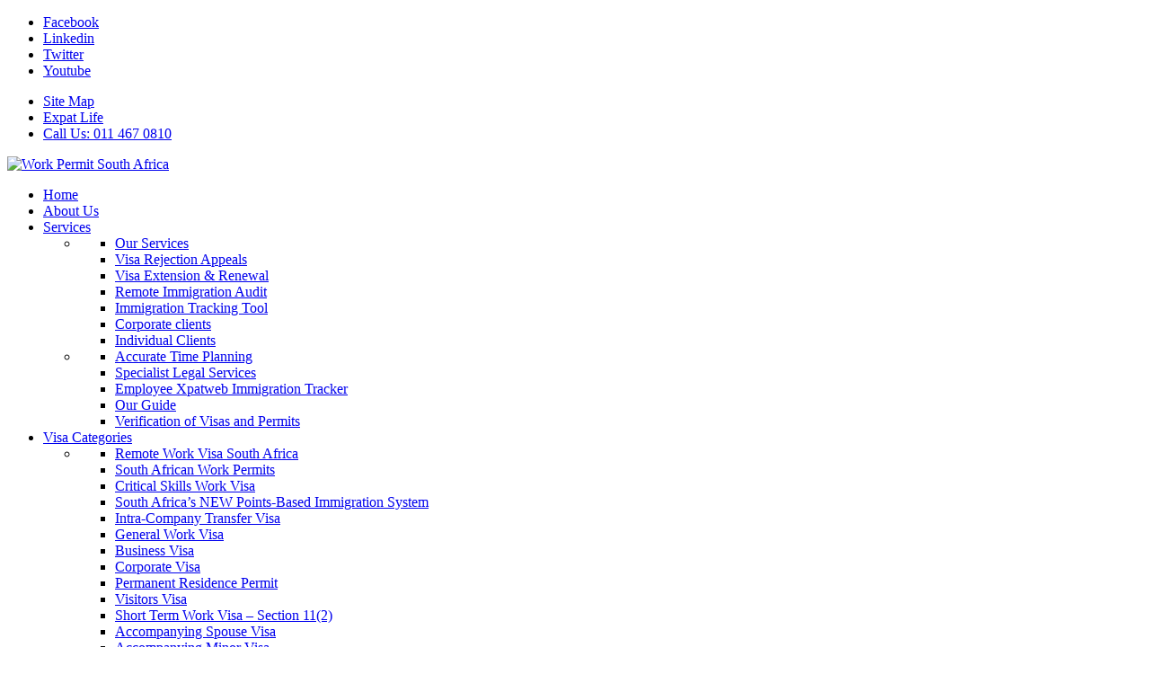

--- FILE ---
content_type: text/html; charset=UTF-8
request_url: https://www.workpermitsouthafrica.co.za/all-businesses-to-prioritise-the-hiring-of-a-minimum-of-60-south-africans-citizens/
body_size: 22472
content:
<!DOCTYPE html>
<html lang="en-US" class="html_stretched responsive av-preloader-disabled av-default-lightbox  html_header_top html_logo_left html_main_nav_header html_menu_right html_slim html_header_sticky_disabled html_header_shrinking_disabled html_header_topbar_active html_mobile_menu_phone html_header_searchicon html_content_align_center html_header_unstick_top_disabled html_header_stretch_disabled html_av-submenu-hidden html_av-submenu-display-click html_av-overlay-side html_av-overlay-side-classic html_av-submenu-noclone html_entry_id_4928 av-no-preview ">
<head>

<!-- Google Tag Manager -->
<script>(function(w,d,s,l,i){w[l]=w[l]||[];w[l].push({'gtm.start':
new Date().getTime(),event:'gtm.js'});var f=d.getElementsByTagName(s)[0],
j=d.createElement(s),dl=l!='dataLayer'?'&l='+l:'';j.async=true;j.src=
'https://www.googletagmanager.com/gtm.js?id='+i+dl;f.parentNode.insertBefore(j,f);
})(window,document,'script','dataLayer','GTM-MTSMP56');</script>
<!-- End Google Tag Manager -->

<!-- Hotjar Tracking Code for https://www.workpermitsouthafrica.co.za/ -->
<script>
    (function(h,o,t,j,a,r){
        h.hj=h.hj||function(){(h.hj.q=h.hj.q||[]).push(arguments)};
        h._hjSettings={hjid:3055938,hjsv:6};
        a=o.getElementsByTagName('head')[0];
        r=o.createElement('script');r.async=1;
        r.src=t+h._hjSettings.hjid+j+h._hjSettings.hjsv;
        a.appendChild(r);
    })(window,document,'https://static.hotjar.com/c/hotjar-','.js?sv=');
</script>

<meta charset="UTF-8" />


<!-- mobile setting -->
<meta name="viewport" content="width=device-width, initial-scale=1, maximum-scale=1">

<!-- Scripts/CSS and wp_head hook -->
<meta name='robots' content='index, follow, max-image-preview:large, max-snippet:-1, max-video-preview:-1' />
	<style>img:is([sizes="auto" i], [sizes^="auto," i]) { contain-intrinsic-size: 3000px 1500px }</style>
	
	<!-- This site is optimized with the Yoast SEO plugin v24.1 - https://yoast.com/wordpress/plugins/seo/ -->
	<title>All businesses to prioritise the hiring of a minimum of 60% South Africans citizens | Work Permit South Africa</title>
	<meta name="description" content="Businesses must prioritise the hiring of South African citizens, with 60% workforce quotas and penalties for non-compliance." />
	<link rel="canonical" href="https://www.workpermitsouthafrica.co.za/all-businesses-to-prioritise-the-hiring-of-a-minimum-of-60-south-africans-citizens/" />
	<meta property="og:locale" content="en_US" />
	<meta property="og:type" content="article" />
	<meta property="og:title" content="All businesses to prioritise the hiring of a minimum of 60% South Africans citizens | Work Permit South Africa" />
	<meta property="og:description" content="Businesses must prioritise the hiring of South African citizens, with 60% workforce quotas and penalties for non-compliance." />
	<meta property="og:url" content="https://www.workpermitsouthafrica.co.za/all-businesses-to-prioritise-the-hiring-of-a-minimum-of-60-south-africans-citizens/" />
	<meta property="og:site_name" content="Work Permit South Africa" />
	<meta property="article:published_time" content="2017-02-16T07:42:16+00:00" />
	<meta property="article:modified_time" content="2025-12-15T12:02:14+00:00" />
	<meta property="og:image" content="https://www.workpermitsouthafrica.co.za/wp-content/uploads/2017/02/All-businesses-to-prioritise-the-hiring-of-a-minimum-of-2.png" />
	<meta property="og:image:width" content="800" />
	<meta property="og:image:height" content="800" />
	<meta property="og:image:type" content="image/png" />
	<meta name="author" content="workpermit southafrica" />
	<meta name="twitter:card" content="summary_large_image" />
	<meta name="twitter:label1" content="Written by" />
	<meta name="twitter:data1" content="workpermit southafrica" />
	<meta name="twitter:label2" content="Est. reading time" />
	<meta name="twitter:data2" content="3 minutes" />
	<script type="application/ld+json" class="yoast-schema-graph">{"@context":"https://schema.org","@graph":[{"@type":"WebPage","@id":"https://www.workpermitsouthafrica.co.za/all-businesses-to-prioritise-the-hiring-of-a-minimum-of-60-south-africans-citizens/","url":"https://www.workpermitsouthafrica.co.za/all-businesses-to-prioritise-the-hiring-of-a-minimum-of-60-south-africans-citizens/","name":"All businesses to prioritise the hiring of a minimum of 60% South Africans citizens | Work Permit South Africa","isPartOf":{"@id":"https://www.workpermitsouthafrica.co.za/#website"},"primaryImageOfPage":{"@id":"https://www.workpermitsouthafrica.co.za/all-businesses-to-prioritise-the-hiring-of-a-minimum-of-60-south-africans-citizens/#primaryimage"},"image":{"@id":"https://www.workpermitsouthafrica.co.za/all-businesses-to-prioritise-the-hiring-of-a-minimum-of-60-south-africans-citizens/#primaryimage"},"thumbnailUrl":"https://www.workpermitsouthafrica.co.za/wp-content/uploads/2017/02/All-businesses-to-prioritise-the-hiring-of-a-minimum-of-2.png","datePublished":"2017-02-16T07:42:16+00:00","dateModified":"2025-12-15T12:02:14+00:00","author":{"@id":"https://www.workpermitsouthafrica.co.za/#/schema/person/067989c5ff5557e6e8e956858a657254"},"description":"Businesses must prioritise the hiring of South African citizens, with 60% workforce quotas and penalties for non-compliance.","breadcrumb":{"@id":"https://www.workpermitsouthafrica.co.za/all-businesses-to-prioritise-the-hiring-of-a-minimum-of-60-south-africans-citizens/#breadcrumb"},"inLanguage":"en-US","potentialAction":[{"@type":"ReadAction","target":["https://www.workpermitsouthafrica.co.za/all-businesses-to-prioritise-the-hiring-of-a-minimum-of-60-south-africans-citizens/"]}]},{"@type":"ImageObject","inLanguage":"en-US","@id":"https://www.workpermitsouthafrica.co.za/all-businesses-to-prioritise-the-hiring-of-a-minimum-of-60-south-africans-citizens/#primaryimage","url":"https://www.workpermitsouthafrica.co.za/wp-content/uploads/2017/02/All-businesses-to-prioritise-the-hiring-of-a-minimum-of-2.png","contentUrl":"https://www.workpermitsouthafrica.co.za/wp-content/uploads/2017/02/All-businesses-to-prioritise-the-hiring-of-a-minimum-of-2.png","width":800,"height":800,"caption":"All Businesses To Prioritise The Hiring Of A Minimum Of 2 featured in AI Automator's brand content to support accessibility and search."},{"@type":"BreadcrumbList","@id":"https://www.workpermitsouthafrica.co.za/all-businesses-to-prioritise-the-hiring-of-a-minimum-of-60-south-africans-citizens/#breadcrumb","itemListElement":[{"@type":"ListItem","position":1,"name":"Home","item":"https://www.workpermitsouthafrica.co.za/work-permit-south-africa/"},{"@type":"ListItem","position":2,"name":"News","item":"https://www.workpermitsouthafrica.co.za/news/"},{"@type":"ListItem","position":3,"name":"All businesses to prioritise the hiring of a minimum of 60% South Africans citizens"}]},{"@type":"WebSite","@id":"https://www.workpermitsouthafrica.co.za/#website","url":"https://www.workpermitsouthafrica.co.za/","name":"Work Permit South Africa","description":"Full Suite Immigration &amp; Work Permit Services","potentialAction":[{"@type":"SearchAction","target":{"@type":"EntryPoint","urlTemplate":"https://www.workpermitsouthafrica.co.za/?s={search_term_string}"},"query-input":{"@type":"PropertyValueSpecification","valueRequired":true,"valueName":"search_term_string"}}],"inLanguage":"en-US"},{"@type":"Person","@id":"https://www.workpermitsouthafrica.co.za/#/schema/person/067989c5ff5557e6e8e956858a657254","name":"workpermit southafrica","url":"https://www.workpermitsouthafrica.co.za/author/workpermit-southafrica/"}]}</script>
	<!-- / Yoast SEO plugin. -->


<link rel='dns-prefetch' href='//www.workpermitsouthafrica.co.za' />
<link rel="alternate" type="application/rss+xml" title="Work Permit South Africa &raquo; Feed" href="https://www.workpermitsouthafrica.co.za/feed/" />
<link rel="alternate" type="application/rss+xml" title="Work Permit South Africa &raquo; Comments Feed" href="https://www.workpermitsouthafrica.co.za/comments/feed/" />

<!-- google webfont font replacement -->
<link rel='stylesheet' id='avia-google-webfont' href='//fonts.googleapis.com/css?family=Montserrat' type='text/css' media='all'/> 
<script type="text/javascript">
/* <![CDATA[ */
window._wpemojiSettings = {"baseUrl":"https:\/\/s.w.org\/images\/core\/emoji\/15.0.3\/72x72\/","ext":".png","svgUrl":"https:\/\/s.w.org\/images\/core\/emoji\/15.0.3\/svg\/","svgExt":".svg","source":{"concatemoji":"https:\/\/www.workpermitsouthafrica.co.za\/wp-includes\/js\/wp-emoji-release.min.js?ver=6.7.1"}};
/*! This file is auto-generated */
!function(i,n){var o,s,e;function c(e){try{var t={supportTests:e,timestamp:(new Date).valueOf()};sessionStorage.setItem(o,JSON.stringify(t))}catch(e){}}function p(e,t,n){e.clearRect(0,0,e.canvas.width,e.canvas.height),e.fillText(t,0,0);var t=new Uint32Array(e.getImageData(0,0,e.canvas.width,e.canvas.height).data),r=(e.clearRect(0,0,e.canvas.width,e.canvas.height),e.fillText(n,0,0),new Uint32Array(e.getImageData(0,0,e.canvas.width,e.canvas.height).data));return t.every(function(e,t){return e===r[t]})}function u(e,t,n){switch(t){case"flag":return n(e,"\ud83c\udff3\ufe0f\u200d\u26a7\ufe0f","\ud83c\udff3\ufe0f\u200b\u26a7\ufe0f")?!1:!n(e,"\ud83c\uddfa\ud83c\uddf3","\ud83c\uddfa\u200b\ud83c\uddf3")&&!n(e,"\ud83c\udff4\udb40\udc67\udb40\udc62\udb40\udc65\udb40\udc6e\udb40\udc67\udb40\udc7f","\ud83c\udff4\u200b\udb40\udc67\u200b\udb40\udc62\u200b\udb40\udc65\u200b\udb40\udc6e\u200b\udb40\udc67\u200b\udb40\udc7f");case"emoji":return!n(e,"\ud83d\udc26\u200d\u2b1b","\ud83d\udc26\u200b\u2b1b")}return!1}function f(e,t,n){var r="undefined"!=typeof WorkerGlobalScope&&self instanceof WorkerGlobalScope?new OffscreenCanvas(300,150):i.createElement("canvas"),a=r.getContext("2d",{willReadFrequently:!0}),o=(a.textBaseline="top",a.font="600 32px Arial",{});return e.forEach(function(e){o[e]=t(a,e,n)}),o}function t(e){var t=i.createElement("script");t.src=e,t.defer=!0,i.head.appendChild(t)}"undefined"!=typeof Promise&&(o="wpEmojiSettingsSupports",s=["flag","emoji"],n.supports={everything:!0,everythingExceptFlag:!0},e=new Promise(function(e){i.addEventListener("DOMContentLoaded",e,{once:!0})}),new Promise(function(t){var n=function(){try{var e=JSON.parse(sessionStorage.getItem(o));if("object"==typeof e&&"number"==typeof e.timestamp&&(new Date).valueOf()<e.timestamp+604800&&"object"==typeof e.supportTests)return e.supportTests}catch(e){}return null}();if(!n){if("undefined"!=typeof Worker&&"undefined"!=typeof OffscreenCanvas&&"undefined"!=typeof URL&&URL.createObjectURL&&"undefined"!=typeof Blob)try{var e="postMessage("+f.toString()+"("+[JSON.stringify(s),u.toString(),p.toString()].join(",")+"));",r=new Blob([e],{type:"text/javascript"}),a=new Worker(URL.createObjectURL(r),{name:"wpTestEmojiSupports"});return void(a.onmessage=function(e){c(n=e.data),a.terminate(),t(n)})}catch(e){}c(n=f(s,u,p))}t(n)}).then(function(e){for(var t in e)n.supports[t]=e[t],n.supports.everything=n.supports.everything&&n.supports[t],"flag"!==t&&(n.supports.everythingExceptFlag=n.supports.everythingExceptFlag&&n.supports[t]);n.supports.everythingExceptFlag=n.supports.everythingExceptFlag&&!n.supports.flag,n.DOMReady=!1,n.readyCallback=function(){n.DOMReady=!0}}).then(function(){return e}).then(function(){var e;n.supports.everything||(n.readyCallback(),(e=n.source||{}).concatemoji?t(e.concatemoji):e.wpemoji&&e.twemoji&&(t(e.twemoji),t(e.wpemoji)))}))}((window,document),window._wpemojiSettings);
/* ]]> */
</script>
<style id='wp-emoji-styles-inline-css' type='text/css'>

	img.wp-smiley, img.emoji {
		display: inline !important;
		border: none !important;
		box-shadow: none !important;
		height: 1em !important;
		width: 1em !important;
		margin: 0 0.07em !important;
		vertical-align: -0.1em !important;
		background: none !important;
		padding: 0 !important;
	}
</style>
<link rel="stylesheet" href="https://www.workpermitsouthafrica.co.za/wp-content/cache/minify/9a8a5.css" media="all" />


<style id='classic-theme-styles-inline-css' type='text/css'>
/*! This file is auto-generated */
.wp-block-button__link{color:#fff;background-color:#32373c;border-radius:9999px;box-shadow:none;text-decoration:none;padding:calc(.667em + 2px) calc(1.333em + 2px);font-size:1.125em}.wp-block-file__button{background:#32373c;color:#fff;text-decoration:none}
</style>
<style id='global-styles-inline-css' type='text/css'>
:root{--wp--preset--aspect-ratio--square: 1;--wp--preset--aspect-ratio--4-3: 4/3;--wp--preset--aspect-ratio--3-4: 3/4;--wp--preset--aspect-ratio--3-2: 3/2;--wp--preset--aspect-ratio--2-3: 2/3;--wp--preset--aspect-ratio--16-9: 16/9;--wp--preset--aspect-ratio--9-16: 9/16;--wp--preset--color--black: #000000;--wp--preset--color--cyan-bluish-gray: #abb8c3;--wp--preset--color--white: #ffffff;--wp--preset--color--pale-pink: #f78da7;--wp--preset--color--vivid-red: #cf2e2e;--wp--preset--color--luminous-vivid-orange: #ff6900;--wp--preset--color--luminous-vivid-amber: #fcb900;--wp--preset--color--light-green-cyan: #7bdcb5;--wp--preset--color--vivid-green-cyan: #00d084;--wp--preset--color--pale-cyan-blue: #8ed1fc;--wp--preset--color--vivid-cyan-blue: #0693e3;--wp--preset--color--vivid-purple: #9b51e0;--wp--preset--gradient--vivid-cyan-blue-to-vivid-purple: linear-gradient(135deg,rgba(6,147,227,1) 0%,rgb(155,81,224) 100%);--wp--preset--gradient--light-green-cyan-to-vivid-green-cyan: linear-gradient(135deg,rgb(122,220,180) 0%,rgb(0,208,130) 100%);--wp--preset--gradient--luminous-vivid-amber-to-luminous-vivid-orange: linear-gradient(135deg,rgba(252,185,0,1) 0%,rgba(255,105,0,1) 100%);--wp--preset--gradient--luminous-vivid-orange-to-vivid-red: linear-gradient(135deg,rgba(255,105,0,1) 0%,rgb(207,46,46) 100%);--wp--preset--gradient--very-light-gray-to-cyan-bluish-gray: linear-gradient(135deg,rgb(238,238,238) 0%,rgb(169,184,195) 100%);--wp--preset--gradient--cool-to-warm-spectrum: linear-gradient(135deg,rgb(74,234,220) 0%,rgb(151,120,209) 20%,rgb(207,42,186) 40%,rgb(238,44,130) 60%,rgb(251,105,98) 80%,rgb(254,248,76) 100%);--wp--preset--gradient--blush-light-purple: linear-gradient(135deg,rgb(255,206,236) 0%,rgb(152,150,240) 100%);--wp--preset--gradient--blush-bordeaux: linear-gradient(135deg,rgb(254,205,165) 0%,rgb(254,45,45) 50%,rgb(107,0,62) 100%);--wp--preset--gradient--luminous-dusk: linear-gradient(135deg,rgb(255,203,112) 0%,rgb(199,81,192) 50%,rgb(65,88,208) 100%);--wp--preset--gradient--pale-ocean: linear-gradient(135deg,rgb(255,245,203) 0%,rgb(182,227,212) 50%,rgb(51,167,181) 100%);--wp--preset--gradient--electric-grass: linear-gradient(135deg,rgb(202,248,128) 0%,rgb(113,206,126) 100%);--wp--preset--gradient--midnight: linear-gradient(135deg,rgb(2,3,129) 0%,rgb(40,116,252) 100%);--wp--preset--font-size--small: 13px;--wp--preset--font-size--medium: 20px;--wp--preset--font-size--large: 36px;--wp--preset--font-size--x-large: 42px;--wp--preset--spacing--20: 0.44rem;--wp--preset--spacing--30: 0.67rem;--wp--preset--spacing--40: 1rem;--wp--preset--spacing--50: 1.5rem;--wp--preset--spacing--60: 2.25rem;--wp--preset--spacing--70: 3.38rem;--wp--preset--spacing--80: 5.06rem;--wp--preset--shadow--natural: 6px 6px 9px rgba(0, 0, 0, 0.2);--wp--preset--shadow--deep: 12px 12px 50px rgba(0, 0, 0, 0.4);--wp--preset--shadow--sharp: 6px 6px 0px rgba(0, 0, 0, 0.2);--wp--preset--shadow--outlined: 6px 6px 0px -3px rgba(255, 255, 255, 1), 6px 6px rgba(0, 0, 0, 1);--wp--preset--shadow--crisp: 6px 6px 0px rgba(0, 0, 0, 1);}:where(.is-layout-flex){gap: 0.5em;}:where(.is-layout-grid){gap: 0.5em;}body .is-layout-flex{display: flex;}.is-layout-flex{flex-wrap: wrap;align-items: center;}.is-layout-flex > :is(*, div){margin: 0;}body .is-layout-grid{display: grid;}.is-layout-grid > :is(*, div){margin: 0;}:where(.wp-block-columns.is-layout-flex){gap: 2em;}:where(.wp-block-columns.is-layout-grid){gap: 2em;}:where(.wp-block-post-template.is-layout-flex){gap: 1.25em;}:where(.wp-block-post-template.is-layout-grid){gap: 1.25em;}.has-black-color{color: var(--wp--preset--color--black) !important;}.has-cyan-bluish-gray-color{color: var(--wp--preset--color--cyan-bluish-gray) !important;}.has-white-color{color: var(--wp--preset--color--white) !important;}.has-pale-pink-color{color: var(--wp--preset--color--pale-pink) !important;}.has-vivid-red-color{color: var(--wp--preset--color--vivid-red) !important;}.has-luminous-vivid-orange-color{color: var(--wp--preset--color--luminous-vivid-orange) !important;}.has-luminous-vivid-amber-color{color: var(--wp--preset--color--luminous-vivid-amber) !important;}.has-light-green-cyan-color{color: var(--wp--preset--color--light-green-cyan) !important;}.has-vivid-green-cyan-color{color: var(--wp--preset--color--vivid-green-cyan) !important;}.has-pale-cyan-blue-color{color: var(--wp--preset--color--pale-cyan-blue) !important;}.has-vivid-cyan-blue-color{color: var(--wp--preset--color--vivid-cyan-blue) !important;}.has-vivid-purple-color{color: var(--wp--preset--color--vivid-purple) !important;}.has-black-background-color{background-color: var(--wp--preset--color--black) !important;}.has-cyan-bluish-gray-background-color{background-color: var(--wp--preset--color--cyan-bluish-gray) !important;}.has-white-background-color{background-color: var(--wp--preset--color--white) !important;}.has-pale-pink-background-color{background-color: var(--wp--preset--color--pale-pink) !important;}.has-vivid-red-background-color{background-color: var(--wp--preset--color--vivid-red) !important;}.has-luminous-vivid-orange-background-color{background-color: var(--wp--preset--color--luminous-vivid-orange) !important;}.has-luminous-vivid-amber-background-color{background-color: var(--wp--preset--color--luminous-vivid-amber) !important;}.has-light-green-cyan-background-color{background-color: var(--wp--preset--color--light-green-cyan) !important;}.has-vivid-green-cyan-background-color{background-color: var(--wp--preset--color--vivid-green-cyan) !important;}.has-pale-cyan-blue-background-color{background-color: var(--wp--preset--color--pale-cyan-blue) !important;}.has-vivid-cyan-blue-background-color{background-color: var(--wp--preset--color--vivid-cyan-blue) !important;}.has-vivid-purple-background-color{background-color: var(--wp--preset--color--vivid-purple) !important;}.has-black-border-color{border-color: var(--wp--preset--color--black) !important;}.has-cyan-bluish-gray-border-color{border-color: var(--wp--preset--color--cyan-bluish-gray) !important;}.has-white-border-color{border-color: var(--wp--preset--color--white) !important;}.has-pale-pink-border-color{border-color: var(--wp--preset--color--pale-pink) !important;}.has-vivid-red-border-color{border-color: var(--wp--preset--color--vivid-red) !important;}.has-luminous-vivid-orange-border-color{border-color: var(--wp--preset--color--luminous-vivid-orange) !important;}.has-luminous-vivid-amber-border-color{border-color: var(--wp--preset--color--luminous-vivid-amber) !important;}.has-light-green-cyan-border-color{border-color: var(--wp--preset--color--light-green-cyan) !important;}.has-vivid-green-cyan-border-color{border-color: var(--wp--preset--color--vivid-green-cyan) !important;}.has-pale-cyan-blue-border-color{border-color: var(--wp--preset--color--pale-cyan-blue) !important;}.has-vivid-cyan-blue-border-color{border-color: var(--wp--preset--color--vivid-cyan-blue) !important;}.has-vivid-purple-border-color{border-color: var(--wp--preset--color--vivid-purple) !important;}.has-vivid-cyan-blue-to-vivid-purple-gradient-background{background: var(--wp--preset--gradient--vivid-cyan-blue-to-vivid-purple) !important;}.has-light-green-cyan-to-vivid-green-cyan-gradient-background{background: var(--wp--preset--gradient--light-green-cyan-to-vivid-green-cyan) !important;}.has-luminous-vivid-amber-to-luminous-vivid-orange-gradient-background{background: var(--wp--preset--gradient--luminous-vivid-amber-to-luminous-vivid-orange) !important;}.has-luminous-vivid-orange-to-vivid-red-gradient-background{background: var(--wp--preset--gradient--luminous-vivid-orange-to-vivid-red) !important;}.has-very-light-gray-to-cyan-bluish-gray-gradient-background{background: var(--wp--preset--gradient--very-light-gray-to-cyan-bluish-gray) !important;}.has-cool-to-warm-spectrum-gradient-background{background: var(--wp--preset--gradient--cool-to-warm-spectrum) !important;}.has-blush-light-purple-gradient-background{background: var(--wp--preset--gradient--blush-light-purple) !important;}.has-blush-bordeaux-gradient-background{background: var(--wp--preset--gradient--blush-bordeaux) !important;}.has-luminous-dusk-gradient-background{background: var(--wp--preset--gradient--luminous-dusk) !important;}.has-pale-ocean-gradient-background{background: var(--wp--preset--gradient--pale-ocean) !important;}.has-electric-grass-gradient-background{background: var(--wp--preset--gradient--electric-grass) !important;}.has-midnight-gradient-background{background: var(--wp--preset--gradient--midnight) !important;}.has-small-font-size{font-size: var(--wp--preset--font-size--small) !important;}.has-medium-font-size{font-size: var(--wp--preset--font-size--medium) !important;}.has-large-font-size{font-size: var(--wp--preset--font-size--large) !important;}.has-x-large-font-size{font-size: var(--wp--preset--font-size--x-large) !important;}
:where(.wp-block-post-template.is-layout-flex){gap: 1.25em;}:where(.wp-block-post-template.is-layout-grid){gap: 1.25em;}
:where(.wp-block-columns.is-layout-flex){gap: 2em;}:where(.wp-block-columns.is-layout-grid){gap: 2em;}
:root :where(.wp-block-pullquote){font-size: 1.5em;line-height: 1.6;}
</style>
<link rel="stylesheet" href="https://www.workpermitsouthafrica.co.za/wp-content/cache/minify/73745.css" media="all" />












<link rel='stylesheet' id='avia-print-css' href='https://www.workpermitsouthafrica.co.za/wp-content/themes/enfold/css/print.css?ver=4.2.6' type='text/css' media='print' />




<style id='easy-notification-bar-inline-css' type='text/css'>
.easy-notification-bar{background:#1c4665;}
</style>
<link rel="stylesheet" href="https://www.workpermitsouthafrica.co.za/wp-content/cache/minify/69a27.css" media="all" />


<script  src="https://www.workpermitsouthafrica.co.za/wp-content/cache/minify/818c0.js"></script>


<script type="text/javascript" id="cookie-law-info-js-extra">
/* <![CDATA[ */
var Cli_Data = {"nn_cookie_ids":[],"cookielist":[],"non_necessary_cookies":[],"ccpaEnabled":"","ccpaRegionBased":"","ccpaBarEnabled":"","strictlyEnabled":["necessary","obligatoire"],"ccpaType":"gdpr","js_blocking":"1","custom_integration":"","triggerDomRefresh":"","secure_cookies":""};
var cli_cookiebar_settings = {"animate_speed_hide":"500","animate_speed_show":"500","background":"#FFF","border":"#b1a6a6c2","border_on":"","button_1_button_colour":"#f15a2e","button_1_button_hover":"#c14825","button_1_link_colour":"#fff","button_1_as_button":"1","button_1_new_win":"","button_2_button_colour":"#f15a2e","button_2_button_hover":"#c14825","button_2_link_colour":"#ffffff","button_2_as_button":"1","button_2_hidebar":"1","button_3_button_colour":"#dedfe0","button_3_button_hover":"#b2b2b3","button_3_link_colour":"#333333","button_3_as_button":"1","button_3_new_win":"","button_4_button_colour":"#dedfe0","button_4_button_hover":"#b2b2b3","button_4_link_colour":"#333333","button_4_as_button":"1","button_7_button_colour":"#f15a2e","button_7_button_hover":"#c14825","button_7_link_colour":"#fff","button_7_as_button":"1","button_7_new_win":"","font_family":"inherit","header_fix":"","notify_animate_hide":"1","notify_animate_show":"","notify_div_id":"#cookie-law-info-bar","notify_position_horizontal":"right","notify_position_vertical":"bottom","scroll_close":"","scroll_close_reload":"","accept_close_reload":"","reject_close_reload":"","showagain_tab":"","showagain_background":"#fff","showagain_border":"#000","showagain_div_id":"#cookie-law-info-again","showagain_x_position":"100px","text":"#333333","show_once_yn":"","show_once":"10000","logging_on":"","as_popup":"","popup_overlay":"1","bar_heading_text":"This Website Uses Cookies","cookie_bar_as":"popup","popup_showagain_position":"bottom-right","widget_position":"left"};
var log_object = {"ajax_url":"https:\/\/www.workpermitsouthafrica.co.za\/wp-admin\/admin-ajax.php"};
/* ]]> */
</script>
<script  src="https://www.workpermitsouthafrica.co.za/wp-content/cache/minify/903a6.js"></script>


<link rel="https://api.w.org/" href="https://www.workpermitsouthafrica.co.za/wp-json/" /><link rel="alternate" title="JSON" type="application/json" href="https://www.workpermitsouthafrica.co.za/wp-json/wp/v2/posts/4928" /><link rel="EditURI" type="application/rsd+xml" title="RSD" href="https://www.workpermitsouthafrica.co.za/xmlrpc.php?rsd" />
<meta name="generator" content="WordPress 6.7.1" />
<link rel='shortlink' href='https://www.workpermitsouthafrica.co.za/?p=4928' />
<link rel="alternate" title="oEmbed (JSON)" type="application/json+oembed" href="https://www.workpermitsouthafrica.co.za/wp-json/oembed/1.0/embed?url=https%3A%2F%2Fwww.workpermitsouthafrica.co.za%2Fall-businesses-to-prioritise-the-hiring-of-a-minimum-of-60-south-africans-citizens%2F" />
<link rel="alternate" title="oEmbed (XML)" type="text/xml+oembed" href="https://www.workpermitsouthafrica.co.za/wp-json/oembed/1.0/embed?url=https%3A%2F%2Fwww.workpermitsouthafrica.co.za%2Fall-businesses-to-prioritise-the-hiring-of-a-minimum-of-60-south-africans-citizens%2F&#038;format=xml" />
<meta name="cdp-version" content="1.4.9" /><link rel="profile" href="http://gmpg.org/xfn/11" />
<link rel="alternate" type="application/rss+xml" title="Work Permit South Africa RSS2 Feed" href="https://www.workpermitsouthafrica.co.za/feed/" />
<link rel="pingback" href="https://www.workpermitsouthafrica.co.za/xmlrpc.php" />
<!--[if lt IE 9]><script src="https://www.workpermitsouthafrica.co.za/wp-content/themes/enfold/js/html5shiv.js"></script><![endif]-->
<link rel="icon" href="https://www.workpermitsouthafrica.co.za/wp-content/uploads/2021/05/XP.png" type="image/png">
<style type="text/css">.broken_link, a.broken_link {
	text-decoration: line-through;
}</style>		<style type="text/css" id="wp-custom-css">
			#gform_submit_button_16 {
	background-color:#f15a2e;
	color:white!important;
}

.page-id-9639 #gform_submit_button_24 {
	background-color: #f15a2e;
}

#gform_submit_button_28 {background-color:#f15a2e;
}

/*Work Visa Survey Results Grid*/

.page-id-10560
#av-grid-custom-width {
    max-width: 1310px;
    margin: 0 auto;
}

#gform_submit_button_30 {
	background-color:#f15a2e;
	color:white!important;
}

#gform_submit_button_1 {
	background-color:#f15a2e;
	color:white!important;
}

/* Fix Grid Gaps */
.page-id-11947 #av-layout-grid-1 {
	margin-left: 0px!important;
	margin-right: 0px!important;
}

.page-id-11947 #av-layout-grid-1, #av-layout-grid-2 {
    max-width: 100%!important;
}

.page-id-11348 #av-layout-grid-1 {
	margin-left: 0px!important;
	margin-right: 0px!important;
}

.page-id-11348 #av-layout-grid-1, #av-layout-grid-2 {
    max-width: 100%!important;
}

.page-id-11280 #av-layout-grid-1 {
	margin-left: 0px!important;
	margin-right: 0px!important;
}

.page-id-11280 #av-layout-grid-1, #av-layout-grid-2 {
    max-width: 100%!important;
}

/* Fix Grid Gaps END */
#gform_submit_button_50 {
	background-color: #f15a2e;
	color: white!important;
}

/*/MailChimp Form Button Colour/*/
.main_color input[type='submit'] {
background-color: #f15a2e;
color: white;
border-color:  #f15a2e;
}

/*/MailChimp Form Text Colour/*/
.form_element label {
    color: #FFFFFF!important;
} /* Search Page Side Bar */

.search .content {
    width: 100%!important;
    border: none!important;
}
.search .sidebar {
    display: none!important;
}
/* Search Page Side Bar END */

/* Table column headers orange */
.page-id-11744 #av_section_3 > div > div > div > div > div > div > table > tbody > tr > th {
	background-color: #f15a2e!important;
	border-color: #f15a2e!important;
}
/* Table column headers orange END */

/* On-Deman Mauritius Webinar Form Styling */
.page-id-12612 .gform_wrapper span.ginput_product_price {
	color:white!important;
}

.page-id-12612 #gform_60 {
	color:white!important;
}
/* On-Deman Mauritius Webinar Form Styling END */

#menu-item-19197  a .avia-menu-text{
	color: white;
	background-color: #f15a2e;
  border-radius: 25px;
	padding-left: 10px;
  padding-right: 10px;
  padding-top: 10px;
  padding-bottom: 10px;
}		</style>
		

<!--
Debugging Info for Theme support: 

Theme: Enfold
Version: 4.2.6
Installed: enfold
AviaFramework Version: 4.6
AviaBuilder Version: 0.9.5
- - - - - - - - - - -
ChildTheme: Work Permit South Africa Theme
ChildTheme Version: 1.5
ChildTheme Installed: enfold

ML:256-PU:24-PLA:36
WP:6.7.1
Updates: enabled
-->

<style type='text/css'>
@font-face {font-family: 'entypo-fontello'; font-weight: normal; font-style: normal;
src: url('https://www.workpermitsouthafrica.co.za/wp-content/themes/enfold/config-templatebuilder/avia-template-builder/assets/fonts/entypo-fontello.eot?v=3');
src: url('https://www.workpermitsouthafrica.co.za/wp-content/themes/enfold/config-templatebuilder/avia-template-builder/assets/fonts/entypo-fontello.eot?v=3#iefix') format('embedded-opentype'), 
url('https://www.workpermitsouthafrica.co.za/wp-content/themes/enfold/config-templatebuilder/avia-template-builder/assets/fonts/entypo-fontello.woff?v=3') format('woff'), 
url('https://www.workpermitsouthafrica.co.za/wp-content/themes/enfold/config-templatebuilder/avia-template-builder/assets/fonts/entypo-fontello.ttf?v=3') format('truetype'), 
url('https://www.workpermitsouthafrica.co.za/wp-content/themes/enfold/config-templatebuilder/avia-template-builder/assets/fonts/entypo-fontello.svg?v=3#entypo-fontello') format('svg');
} #top .avia-font-entypo-fontello, body .avia-font-entypo-fontello, html body [data-av_iconfont='entypo-fontello']:before{ font-family: 'entypo-fontello'; }
</style>

<!-- Facebook Pixel Code -->
<script>
  !function(f,b,e,v,n,t,s)
  {if(f.fbq)return;n=f.fbq=function(){n.callMethod?
  n.callMethod.apply(n,arguments):n.queue.push(arguments)};
  if(!f._fbq)f._fbq=n;n.push=n;n.loaded=!0;n.version='2.0';
  n.queue=[];t=b.createElement(e);t.async=!0;
  t.src=v;s=b.getElementsByTagName(e)[0];
  s.parentNode.insertBefore(t,s)}(window, document,'script',
  'https://connect.facebook.net/en_US/fbevents.js');
  fbq('init', '330795680748488');
  fbq('track', 'PageView');
</script>
<noscript><img height="1" width="1" style="display:none"
  src="https://www.facebook.com/tr?id=330795680748488&ev=PageView&noscript=1"
/></noscript>
<!-- End Facebook Pixel Code -->

<meta name="facebook-domain-verification" content="07wlwbqeh04350ppokk1ja1i83lq27" />

<!-- Global site tag (gtag.js) - Google Analytics -->
<script async src="https://www.googletagmanager.com/gtag/js?id=UA-58998438-1"></script>
<script>
  window.dataLayer = window.dataLayer || [];
  function gtag(){dataLayer.push(arguments);}
  gtag('js', new Date());

  gtag('config', 'UA-58998438-1');
</script>

<!-- Google tag (gtag.js) -->
<script async src="https://www.googletagmanager.com/gtag/js?id=G-WM6MP8RM5Z"></script>
<script>
  window.dataLayer = window.dataLayer || [];
  function gtag(){dataLayer.push(arguments);}
  gtag('js', new Date());

  gtag('config', 'G-WM6MP8RM5Z');
</script>
	
<script>

window.addEventListener('load',function(){
  var x = 0;
  var myVar = setInterval(function(){
    if(x == 0){
      if(jQuery('.gform_confirmation_message:contains("Thanks for contacting us! We will get in touch with you shortly.")').length==1)
      {
        gtag('event', 'submit', {'event_category' : 'form', 'event_label' : window.location.pathname});
        
        clearInterval(myVar);
        x = 1;
      }
    }
  }, 1000);
  });

</script>
	

<script src="https://analytics.ahrefs.com/analytics.js" data-key="1PztJW2PhIoUrvHwI1h5Yg" async></script>

</head>




<body id="top" class="post-template-default single single-post postid-4928 single-format-standard stretched montserrat arial-websave _arial " itemscope="itemscope" itemtype="https://schema.org/WebPage" >

	
	<div id='wrap_all'>

	
<header id='header' class='all_colors header_color light_bg_color  av_header_top av_logo_left av_main_nav_header av_menu_right av_slim av_header_sticky_disabled av_header_shrinking_disabled av_header_stretch_disabled av_mobile_menu_phone av_header_searchicon av_header_unstick_top_disabled av_bottom_nav_disabled  av_header_border_disabled'  role="banner" itemscope="itemscope" itemtype="https://schema.org/WPHeader" >

		<div id='header_meta' class='container_wrap container_wrap_meta  av_icon_active_right av_extra_header_active av_secondary_right av_entry_id_4928'>
		
			      <div class='container'>
			      <ul class='noLightbox social_bookmarks icon_count_4'><li class='social_bookmarks_facebook av-social-link-facebook social_icon_1'><a target='_blank' href='https://www.facebook.com/workpermitSA' aria-hidden='true' data-av_icon='' data-av_iconfont='entypo-fontello' title='Facebook'><span class='avia_hidden_link_text'>Facebook</span></a></li><li class='social_bookmarks_linkedin av-social-link-linkedin social_icon_2'><a target='_blank' href=' https://www.linkedin.com/company/work-permit-south-africa/' aria-hidden='true' data-av_icon='' data-av_iconfont='entypo-fontello' title='Linkedin'><span class='avia_hidden_link_text'>Linkedin</span></a></li><li class='social_bookmarks_twitter av-social-link-twitter social_icon_3'><a target='_blank' href='https://twitter.com/xpatweb' aria-hidden='true' data-av_icon='' data-av_iconfont='entypo-fontello' title='Twitter'><span class='avia_hidden_link_text'>Twitter</span></a></li><li class='social_bookmarks_youtube av-social-link-youtube social_icon_4'><a target='_blank' href='https://www.youtube.com/channel/UC0hKhz0MhGFIfKcWfaAlnxg/videos' aria-hidden='true' data-av_icon='' data-av_iconfont='entypo-fontello' title='Youtube'><span class='avia_hidden_link_text'>Youtube</span></a></li></ul><nav class='sub_menu'  role="navigation" itemscope="itemscope" itemtype="https://schema.org/SiteNavigationElement" ><ul id="avia2-menu" class="menu"><li id="menu-item-3516" class="menu-item menu-item-type-post_type menu-item-object-page menu-item-3516"><a href="https://www.workpermitsouthafrica.co.za/site-map/">Site Map</a></li>
<li id="menu-item-5441" class="menu-item menu-item-type-post_type menu-item-object-page menu-item-5441"><a href="https://www.workpermitsouthafrica.co.za/expat-life/">Expat Life</a></li>
<li id="menu-item-4287" class="menu-item menu-item-type-custom menu-item-object-custom menu-item-4287"><a href="tel:27114670810%20%20%20%20%20%20%20">Call Us: 011 467 0810</a></li>
</ul></nav>			      </div>
		</div>

		<div  id='header_main' class='container_wrap container_wrap_logo'>
	
        <div class='container av-logo-container'><div class='inner-container'><span class='logo'><a href='https://www.workpermitsouthafrica.co.za/'><img height='100' width='300' src='https://www.workpermitsouthafrica.co.za/wp-content/uploads/2021/05/Xpatweb.png' alt='Work Permit South Africa' /></a></span><nav class='main_menu' data-selectname='Select a page'  role="navigation" itemscope="itemscope" itemtype="https://schema.org/SiteNavigationElement" ><div class="avia-menu av-main-nav-wrap"><ul id="avia-menu" class="menu av-main-nav"><li id="menu-item-3789" class="menu-item menu-item-type-custom menu-item-object-custom menu-item-home menu-item-top-level menu-item-top-level-1"><a href="https://www.workpermitsouthafrica.co.za/" itemprop="url"><span class="avia-bullet"></span><span class="avia-menu-text">Home</span><span class="avia-menu-fx"><span class="avia-arrow-wrap"><span class="avia-arrow"></span></span></span></a></li>
<li id="menu-item-3824" class="menu-item menu-item-type-post_type menu-item-object-page menu-item-top-level menu-item-top-level-2"><a href="https://www.workpermitsouthafrica.co.za/about-us/" itemprop="url"><span class="avia-bullet"></span><span class="avia-menu-text">About Us</span><span class="avia-menu-fx"><span class="avia-arrow-wrap"><span class="avia-arrow"></span></span></span></a></li>
<li id="menu-item-4790" class="menu-item menu-item-type-custom menu-item-object-custom menu-item-has-children menu-item-mega-parent  menu-item-top-level menu-item-top-level-3"><a href="#" itemprop="url"><span class="avia-bullet"></span><span class="avia-menu-text">Services</span><span class="avia-menu-fx"><span class="avia-arrow-wrap"><span class="avia-arrow"></span></span></span></a>
<div class='avia_mega_div avia_mega2 six units'>

<ul class="sub-menu">
	<li id="menu-item-11221" class="menu-item menu-item-type-custom menu-item-object-custom menu-item-has-children avia_mega_menu_columns_2 three units  avia_mega_menu_columns_first">
	<ul class="sub-menu">
		<li id="menu-item-18841" class="menu-item menu-item-type-post_type menu-item-object-page"><a href="https://www.workpermitsouthafrica.co.za/work-permit-south-africa-immigration-specialists/" itemprop="url"><span class="avia-bullet"></span><span class="avia-menu-text">Our Services</span></a></li>
		<li id="menu-item-15059" class="menu-item menu-item-type-post_type menu-item-object-page"><a href="https://www.workpermitsouthafrica.co.za/visa-rejection-appeals/" itemprop="url"><span class="avia-bullet"></span><span class="avia-menu-text">Visa Rejection Appeals</span></a></li>
		<li id="menu-item-9772" class="menu-item menu-item-type-post_type menu-item-object-page"><a href="https://www.workpermitsouthafrica.co.za/visa-extension-south-africa/" itemprop="url"><span class="avia-bullet"></span><span class="avia-menu-text">Visa Extension &#038; Renewal</span></a></li>
		<li id="menu-item-10033" class="menu-item menu-item-type-post_type menu-item-object-page"><a href="https://www.workpermitsouthafrica.co.za/remote-immigration-audit/" itemprop="url"><span class="avia-bullet"></span><span class="avia-menu-text">Remote Immigration Audit</span></a></li>
		<li id="menu-item-10653" class="menu-item menu-item-type-post_type menu-item-object-page"><a href="https://www.workpermitsouthafrica.co.za/immigration-tracking-tool/" itemprop="url"><span class="avia-bullet"></span><span class="avia-menu-text">Immigration Tracking Tool</span></a></li>
		<li id="menu-item-4691" class="menu-item menu-item-type-post_type menu-item-object-page"><a href="https://www.workpermitsouthafrica.co.za/services/corporate-visa-services/" itemprop="url"><span class="avia-bullet"></span><span class="avia-menu-text">Corporate clients</span></a></li>
		<li id="menu-item-4690" class="menu-item menu-item-type-post_type menu-item-object-page"><a href="https://www.workpermitsouthafrica.co.za/services/individual-clients/" itemprop="url"><span class="avia-bullet"></span><span class="avia-menu-text">Individual Clients</span></a></li>
	</ul>
</li>
	<li id="menu-item-11222" class="menu-item menu-item-type-custom menu-item-object-custom menu-item-has-children avia_mega_menu_columns_2 three units avia_mega_menu_columns_last">
	<ul class="sub-menu">
		<li id="menu-item-3806" class="menu-item menu-item-type-post_type menu-item-object-page"><a href="https://www.workpermitsouthafrica.co.za/visa-categories/accurate-time-planning/" itemprop="url"><span class="avia-bullet"></span><span class="avia-menu-text">Accurate Time Planning</span></a></li>
		<li id="menu-item-5124" class="menu-item menu-item-type-post_type menu-item-object-page"><a href="https://www.workpermitsouthafrica.co.za/services/specialist-legal-services/" itemprop="url"><span class="avia-bullet"></span><span class="avia-menu-text">Specialist Legal Services</span></a></li>
		<li id="menu-item-3804" class="menu-item menu-item-type-post_type menu-item-object-page"><a href="https://www.workpermitsouthafrica.co.za/visa-categories/employee-xpat-immigration-tracker/" itemprop="url"><span class="avia-bullet"></span><span class="avia-menu-text">Employee Xpatweb Immigration Tracker</span></a></li>
		<li id="menu-item-5309" class="menu-item menu-item-type-post_type menu-item-object-page"><a href="https://www.workpermitsouthafrica.co.za/our-guide/" itemprop="url"><span class="avia-bullet"></span><span class="avia-menu-text">Our Guide</span></a></li>
		<li id="menu-item-20107" class="menu-item menu-item-type-post_type menu-item-object-page"><a href="https://www.workpermitsouthafrica.co.za/verification-of-visas-and-permits/" itemprop="url"><span class="avia-bullet"></span><span class="avia-menu-text">Verification of Visas and Permits</span></a></li>
	</ul>
</li>
</ul>

</div>
</li>
<li id="menu-item-4789" class="menu-item menu-item-type-custom menu-item-object-custom menu-item-has-children menu-item-mega-parent  menu-item-top-level menu-item-top-level-4"><a href="https://www.workpermitsouthafrica.co.za/visa-categories/" itemprop="url"><span class="avia-bullet"></span><span class="avia-menu-text">Visa Categories</span><span class="avia-menu-fx"><span class="avia-arrow-wrap"><span class="avia-arrow"></span></span></span></a>
<div class='avia_mega_div avia_mega2 six units'>

<ul class="sub-menu">
	<li id="menu-item-6258" class="menu-item menu-item-type-custom menu-item-object-custom menu-item-has-children avia_mega_menu_columns_2 three units  avia_mega_menu_columns_first">
	<ul class="sub-menu">
		<li id="menu-item-21108" class="menu-item menu-item-type-post_type menu-item-object-page"><a href="https://www.workpermitsouthafrica.co.za/remote-work-visa-south-africa/" itemprop="url"><span class="avia-bullet"></span><span class="avia-menu-text">Remote Work Visa South Africa</span></a></li>
		<li id="menu-item-20973" class="menu-item menu-item-type-post_type menu-item-object-page"><a href="https://www.workpermitsouthafrica.co.za/south-african-work-permits/" itemprop="url"><span class="avia-bullet"></span><span class="avia-menu-text">South African Work Permits</span></a></li>
		<li id="menu-item-40660" class="menu-item menu-item-type-post_type menu-item-object-page"><a href="https://www.workpermitsouthafrica.co.za/critical-skills-work-visa/" itemprop="url"><span class="avia-bullet"></span><span class="avia-menu-text">Critical Skills Work Visa</span></a></li>
		<li id="menu-item-21650" class="menu-item menu-item-type-post_type menu-item-object-page"><a href="https://www.workpermitsouthafrica.co.za/south-africas-new-points-based-immigration-system/" itemprop="url"><span class="avia-bullet"></span><span class="avia-menu-text">South Africa’s NEW Points-Based Immigration System</span></a></li>
		<li id="menu-item-3798" class="menu-item menu-item-type-post_type menu-item-object-page"><a href="https://www.workpermitsouthafrica.co.za/visa-categories/intra-company-transfer-visa/" itemprop="url"><span class="avia-bullet"></span><span class="avia-menu-text">Intra-Company Transfer Visa</span></a></li>
		<li id="menu-item-6257" class="menu-item menu-item-type-post_type menu-item-object-page"><a href="https://www.workpermitsouthafrica.co.za/general-work-visa/" itemprop="url"><span class="avia-bullet"></span><span class="avia-menu-text">General Work Visa</span></a></li>
		<li id="menu-item-6326" class="menu-item menu-item-type-post_type menu-item-object-page"><a href="https://www.workpermitsouthafrica.co.za/business-visa/" itemprop="url"><span class="avia-bullet"></span><span class="avia-menu-text">Business Visa</span></a></li>
		<li id="menu-item-3799" class="menu-item menu-item-type-post_type menu-item-object-page"><a href="https://www.workpermitsouthafrica.co.za/visa-categories/corporate-visa/" itemprop="url"><span class="avia-bullet"></span><span class="avia-menu-text">Corporate Visa</span></a></li>
		<li id="menu-item-9430" class="menu-item menu-item-type-post_type menu-item-object-page"><a href="https://www.workpermitsouthafrica.co.za/permanent-residence-permit/" itemprop="url"><span class="avia-bullet"></span><span class="avia-menu-text">Permanent Residence Permit</span></a></li>
		<li id="menu-item-4807" class="menu-item menu-item-type-post_type menu-item-object-page"><a href="https://www.workpermitsouthafrica.co.za/visa-categories/visitors-visa/" itemprop="url"><span class="avia-bullet"></span><span class="avia-menu-text">Visitors Visa</span></a></li>
		<li id="menu-item-3801" class="menu-item menu-item-type-post_type menu-item-object-page"><a href="https://www.workpermitsouthafrica.co.za/visa-categories/south-african-short-term-work-visa/" itemprop="url"><span class="avia-bullet"></span><span class="avia-menu-text">Short Term Work Visa – Section 11(2)</span></a></li>
		<li id="menu-item-4896" class="menu-item menu-item-type-post_type menu-item-object-page"><a href="https://www.workpermitsouthafrica.co.za/visa-categories/accompanying-spouse-visa/" itemprop="url"><span class="avia-bullet"></span><span class="avia-menu-text">Accompanying Spouse Visa</span></a></li>
		<li id="menu-item-8371" class="menu-item menu-item-type-post_type menu-item-object-page"><a href="https://www.workpermitsouthafrica.co.za/accompanying-minor-visa/" itemprop="url"><span class="avia-bullet"></span><span class="avia-menu-text">Accompanying Minor Visa</span></a></li>
		<li id="menu-item-4815" class="menu-item menu-item-type-post_type menu-item-object-page"><a href="https://www.workpermitsouthafrica.co.za/visa-categories/retired-visa/" itemprop="url"><span class="avia-bullet"></span><span class="avia-menu-text">Retired Visa</span></a></li>
		<li id="menu-item-6394" class="menu-item menu-item-type-post_type menu-item-object-page"><a href="https://www.workpermitsouthafrica.co.za/study-visa/" itemprop="url"><span class="avia-bullet"></span><span class="avia-menu-text">Study Visa</span></a></li>
		<li id="menu-item-5098" class="menu-item menu-item-type-post_type menu-item-object-page"><a href="https://www.workpermitsouthafrica.co.za/visa-categories/relatives-spousal-visa/" itemprop="url"><span class="avia-bullet"></span><span class="avia-menu-text">Relatives visa</span></a></li>
	</ul>
</li>
	<li id="menu-item-4032" class="menu-item menu-item-type-custom menu-item-object-custom menu-item-has-children avia_mega_menu_columns_2 three units avia_mega_menu_columns_last">
	<ul class="sub-menu">
		<li id="menu-item-8374" class="menu-item menu-item-type-post_type menu-item-object-page"><a href="https://www.workpermitsouthafrica.co.za/the-financially-independent-permit/" itemprop="url"><span class="avia-bullet"></span><span class="avia-menu-text">The Financially Independent Permit</span></a></li>
		<li id="menu-item-8372" class="menu-item menu-item-type-post_type menu-item-object-page"><a href="https://www.workpermitsouthafrica.co.za/spouse-of-a-citizen-or-permanent-resident-spousal-visa-south-africa/" itemprop="url"><span class="avia-bullet"></span><span class="avia-menu-text">Spousal Visa South Africa</span></a></li>
		<li id="menu-item-8373" class="menu-item menu-item-type-post_type menu-item-object-page"><a href="https://www.workpermitsouthafrica.co.za/life-partner-of-a-south-african-citizen-or-permanent-resident/" itemprop="url"><span class="avia-bullet"></span><span class="avia-menu-text">Life Partner of a South African Citizen or Permanent Resident</span></a></li>
		<li id="menu-item-15202" class="menu-item menu-item-type-post_type menu-item-object-page"><a href="https://www.workpermitsouthafrica.co.za/south-african-citizenship/" itemprop="url"><span class="avia-bullet"></span><span class="avia-menu-text">South African Citizenship</span></a></li>
		<li id="menu-item-3807" class="menu-item menu-item-type-post_type menu-item-object-page"><a href="https://www.workpermitsouthafrica.co.za/visa-categories/undesirable-status/" itemprop="url"><span class="avia-bullet"></span><span class="avia-menu-text">Undesirable Status</span></a></li>
		<li id="menu-item-3986" class="menu-item menu-item-type-post_type menu-item-object-page"><a href="https://www.workpermitsouthafrica.co.za/visa-categories/department-of-home-affairs-corporate-accounts-unit/" itemprop="url"><span class="avia-bullet"></span><span class="avia-menu-text">DOH – Corporate Accounts Unit</span></a></li>
		<li id="menu-item-11213" class="menu-item menu-item-type-post_type menu-item-object-page"><a href="https://www.workpermitsouthafrica.co.za/special-applications/" itemprop="url"><span class="avia-bullet"></span><span class="avia-menu-text">Special Applications</span></a></li>
		<li id="menu-item-3805" class="menu-item menu-item-type-post_type menu-item-object-page"><a href="https://www.workpermitsouthafrica.co.za/visa-categories/department-of-labour-certificates/" itemprop="url"><span class="avia-bullet"></span><span class="avia-menu-text">Department of Labour Certificates</span></a></li>
		<li id="menu-item-5809" class="menu-item menu-item-type-post_type menu-item-object-page"><a href="https://www.workpermitsouthafrica.co.za/volunteer-visa/" itemprop="url"><span class="avia-bullet"></span><span class="avia-menu-text">Volunteer Visa</span></a></li>
		<li id="menu-item-15276" class="menu-item menu-item-type-post_type menu-item-object-page"><a href="https://www.workpermitsouthafrica.co.za/premium-self-service-visa-application/" itemprop="url"><span class="avia-bullet"></span><span class="avia-menu-text">Premium Self Service Visa Application</span></a></li>
		<li id="menu-item-20516" class="menu-item menu-item-type-post_type menu-item-object-page"><a href="https://www.workpermitsouthafrica.co.za/zimbabwean-exemption-permit/" itemprop="url"><span class="avia-bullet"></span><span class="avia-menu-text">Zimbabwean Exemption Permit</span></a></li>
	</ul>
</li>
</ul>

</div>
</li>
<li id="menu-item-8290" class="menu-item menu-item-type-post_type menu-item-object-page menu-item-mega-parent  menu-item-top-level menu-item-top-level-5"><a href="https://www.workpermitsouthafrica.co.za/africa-desk/" itemprop="url"><span class="avia-bullet"></span><span class="avia-menu-text">Africa Desk</span><span class="avia-menu-fx"><span class="avia-arrow-wrap"><span class="avia-arrow"></span></span></span></a></li>
<li id="menu-item-3990" class="menu-item menu-item-type-taxonomy menu-item-object-category current-post-ancestor current-menu-parent current-post-parent menu-item-has-children menu-item-top-level menu-item-top-level-6"><a href="https://www.workpermitsouthafrica.co.za/category/news/" itemprop="url"><span class="avia-bullet"></span><span class="avia-menu-text">News</span><span class="avia-menu-fx"><span class="avia-arrow-wrap"><span class="avia-arrow"></span></span></span></a>


<ul class="sub-menu">
	<li id="menu-item-14160" class="menu-item menu-item-type-post_type menu-item-object-page current_page_parent"><a href="https://www.workpermitsouthafrica.co.za/news/" itemprop="url"><span class="avia-bullet"></span><span class="avia-menu-text">Latest Articles</span></a></li>
</ul>
</li>
<li id="menu-item-3809" class="menu-item menu-item-type-post_type menu-item-object-page menu-item-top-level menu-item-top-level-7"><a href="https://www.workpermitsouthafrica.co.za/contact/" itemprop="url"><span class="avia-bullet"></span><span class="avia-menu-text">Contact Us</span><span class="avia-menu-fx"><span class="avia-arrow-wrap"><span class="avia-arrow"></span></span></span></a></li>
<li id="menu-item-19197" class="menu-item menu-item-type-custom menu-item-object-custom menu-item-mega-parent  menu-item-top-level menu-item-top-level-8"><a target="_blank" href="https://www.xpatweb.com/participate-in-xpatwebs-2025-critical-skills-survey/" itemprop="url"><span class="avia-bullet"></span><span class="avia-menu-text">2025 Critical Skills Survey</span><span class="avia-menu-fx"><span class="avia-arrow-wrap"><span class="avia-arrow"></span></span></span></a></li>
<li id="menu-item-search" class="noMobile menu-item menu-item-search-dropdown menu-item-avia-special">
							<a href="?s=" data-avia-search-tooltip="

&lt;form action=&quot;https://www.workpermitsouthafrica.co.za/&quot; id=&quot;searchform&quot; method=&quot;get&quot; class=&quot;&quot;&gt;
	&lt;div&gt;
		&lt;input type=&quot;submit&quot; value=&quot;&quot; id=&quot;searchsubmit&quot; class=&quot;button avia-font-entypo-fontello&quot; /&gt;
		&lt;input type=&quot;text&quot; id=&quot;s&quot; name=&quot;s&quot; value=&quot;&quot; placeholder='Search' /&gt;
			&lt;/div&gt;
&lt;/form&gt;" aria-hidden='true' data-av_icon='' data-av_iconfont='entypo-fontello'><span class="avia_hidden_link_text">Search</span></a>
	        		   </li><li class="av-burger-menu-main menu-item-avia-special ">
	        			<a href="#">
							<span class="av-hamburger av-hamburger--spin av-js-hamburger">
					        <span class="av-hamburger-box">
						          <span class="av-hamburger-inner"></span>
						          <strong>Menu</strong>
					        </span>
							</span>
						</a>
	        		   </li></ul></div></nav></div> </div> 
		<!-- end container_wrap-->
		</div>
		
		<div class='header_bg'></div>

<!-- end header -->
</header>
		
	<div id='main' class='all_colors' data-scroll-offset='0'>

	<div class='stretch_full container_wrap alternate_color light_bg_color title_container'><div class='container'><strong class='main-title entry-title'><a href='https://www.workpermitsouthafrica.co.za/news/' rel='bookmark' title='Permanent Link: News'  itemprop="headline" >News</a></strong></div></div>
		<div class='container_wrap container_wrap_first main_color fullsize'>

			<div class='container template-blog template-single-blog '>

				<main class='content units av-content-full alpha '  role="main" itemscope="itemscope" itemtype="https://schema.org/Blog" >

                    <article class='post-entry post-entry-type-standard post-entry-4928 post-loop-1 post-parity-odd post-entry-last single-big with-slider post-4928 post type-post status-publish format-standard has-post-thumbnail hentry category-news'  itemscope="itemscope" itemtype="https://schema.org/BlogPosting" itemprop="blogPost" ><div class="big-preview single-big"><a href="https://www.workpermitsouthafrica.co.za/wp-content/uploads/2017/02/All-businesses-to-prioritise-the-hiring-of-a-minimum-of-2.png" title="All Businesses To Prioritise The Hiring Of A Minimum Of 2 featured in AI Automator's brand content to support accessibility and search."><img width="800" height="423" src="https://www.workpermitsouthafrica.co.za/wp-content/uploads/2017/02/All-businesses-to-prioritise-the-hiring-of-a-minimum-of-2-800x423.png" class="attachment-entry_without_sidebar size-entry_without_sidebar wp-post-image" alt="Visual highlighting All Businesses To Prioritise The Hiring Of A Minimum Of 2 for AI Automator brand content" decoding="async" fetchpriority="high" srcset="https://www.workpermitsouthafrica.co.za/wp-content/uploads/2017/02/All-businesses-to-prioritise-the-hiring-of-a-minimum-of-2-800x423.png 800w, https://www.workpermitsouthafrica.co.za/wp-content/uploads/2017/02/All-businesses-to-prioritise-the-hiring-of-a-minimum-of-2-710x375.png 710w" sizes="(max-width: 800px) 100vw, 800px" /></a></div><div class='blog-meta'></div><div class='entry-content-wrapper clearfix standard-content'><header class="entry-content-header"><h1 class='post-title entry-title'  itemprop="headline" >	<a href='https://www.workpermitsouthafrica.co.za/all-businesses-to-prioritise-the-hiring-of-a-minimum-of-60-south-africans-citizens/' rel='bookmark' title='Permanent Link: All businesses to prioritise the hiring of a minimum of 60% South Africans citizens'>All businesses to prioritise the hiring of a minimum of 60% South Africans citizens			<span class='post-format-icon minor-meta'></span>	</a></h1><span class='post-meta-infos'><time class='date-container minor-meta updated' >16/02/2017</time><span class='text-sep text-sep-date'>/</span><span class="blog-categories minor-meta">in <a href="https://www.workpermitsouthafrica.co.za/category/news/" rel="tag">News</a> </span><span class="text-sep text-sep-cat">/</span><span class="blog-author minor-meta">by <span class="entry-author-link" ><span class="vcard author"><span class="fn"><a href="https://www.workpermitsouthafrica.co.za/author/workpermit-southafrica/" title="Posts by workpermit southafrica" rel="author">workpermit southafrica</a></span></span></span></span></span></header><div class="entry-content"  itemprop="text" ><p>Cape Town &#8211; All businesses &#8211; not just those in the hospitality or construction sectors &#8211; were required to prioritise the hiring of South African citizens and have a workforce of at least 60 percent South African citizens in their employ, Home Affairs Minister Malusi Gigaba has clarified.</p>
<p>Gigaba said his department was preparing for a “mass inspection” of businesses countrywide to ensure they complied.</p>
<p>“This has nothing to do with xenophobia, in fact xenophobic violence is what we want to prevent,” Gigaba said in an interview with the Cape Argus. “We must prioritise the employment of South Africans, and businesses across the board have to comply.”</p>
<p>Gigaba added: “The risk of not employing South Africans is that it endangers the lives of foreigners and the property of companies. If you look at the [xenophobic] violence that erupted in 2015, it started precisely because of a company at Isiphingo in Durban that employed non-South Africans, and South Africans attacked the company.”</p>
<p><span id="more-4928"></span></p>
<p>He said the regulation was not new, but had been tightened to flush out companies that were flouting the law.</p>
<p>“What happened was that we changed a regulation, which in the past said that only a minimum of five South Africans needed to be employed by a company for it to obtain work visas.</p>
<p>“What companies have done was to hide behind all sorts of very insulting allegations such as South Africans are lazy, they are criminal, there are jobs that South Africans don’t want to take,” Gigaba said.</p>
<p>The minister also bemoaned what he called the “super exploitation” of foreign nationals.</p>
<p>“One of the reasons why some companies prefer foreign labour, particularly labour from our neighbouring countries, is because they get to reduce the wages, paying foreigners below the living wage that a South African would demand.”</p>
<p>Gigaba termed this as “another form of slave labour”.</p>
<p>“And that is something we will never accept. We will never accept that foreign workers are employed under slave conditions, but at the same time we can’t accept that South Africans, in South Africa, must be unemployed so that foreign nationals are employed at the expense of South Africans.</p>
<p>“There is no country in the world whose immigration laws are meant for anybody else but for their own nationals. We would be the first country where we don’t put the national interest of our country and the interests of South Africans on top of immigration laws and policies.”</p>
<p>Gigaba added: “If you go to the United States of America or the European Union, their top priority is to employ the locals, that’s why those countries have almost zero percent unemployment.”</p>
<p>Gigaba said Home Affairs had already identified the first batch of companies to which which inspectors would be sent this week.</p>
<p>“We are going to be undertaking a massive inspection of a whole lot of companies, some of which we have been given information about,” the minister warned.</p>
<p>Non-compliant companies would be fined heavily and have their licences reviewed, while managers and owners could be jailed for up to two years if the department decided to take legal action against them, Gigaba said.</p>
<p><em>As published by Business Report </em><a href="http://www.iol.co.za/business-report" class="broken_link">http://www.iol.co.za/business-report</a></p>
<p><!-- ai-image-schema:4929 --><br />
<script type="application/ld+json">{"@context": "https://schema.org", "@type": "ImageObject", "contentUrl": "https://www.workpermitsouthafrica.co.za/wp-content/uploads/2017/02/All-businesses-to-prioritise-the-hiring-of-a-minimum-of-2.png", "description": "Visual highlighting All Businesses To Prioritise The Hiring Of A Minimum Of 2 for AI Automator brand content", "caption": "All Businesses To Prioritise The Hiring Of A Minimum Of 2 featured in AI Automator's brand content to support accessibility and search.", "creator": "AI Automator", "creditText": "AI Automator", "license": ""}</script><br />
<span id="weekly-updated" style="color: #ffffff;"></span></p>
<p><script>
(function() {
    const now = new Date();
    const day = now.getDay(); // 1 = Monday
    const diffToMonday = (day === 0 ? -6 : 1 - day);
    const monday = new Date(now);
    monday.setDate(now.getDate() + diffToMonday);
    const options = { year: 'numeric', month: 'long', day: 'numeric' };
    document.getElementById("weekly-updated").textContent = monday.toLocaleDateString(undefined, options);
})();
</script></p>
</div><footer class="entry-footer"></footer><div class='post_delimiter'></div></div><div class='post_author_timeline'></div><span class='hidden'>
			<span class='av-structured-data'  itemprop="ImageObject" itemscope="itemscope" itemtype="https://schema.org/ImageObject"  itemprop='image'>
					   <span itemprop='url' >https://www.workpermitsouthafrica.co.za/wp-content/uploads/2017/02/All-businesses-to-prioritise-the-hiring-of-a-minimum-of-2.png</span>
					   <span itemprop='height' >800</span>
					   <span itemprop='width' >800</span>
				  </span><span class='av-structured-data'  itemprop="publisher" itemtype="https://schema.org/Organization" itemscope="itemscope" >
				<span itemprop='name'>workpermit southafrica</span>
				<span itemprop='logo' itemscope itemtype='http://schema.org/ImageObject'>
				   <span itemprop='url'>https://www.workpermitsouthafrica.co.za/wp-content/uploads/2021/05/Xpatweb.png</span>
				 </span>
			  </span><span class='av-structured-data'  itemprop="author" itemscope="itemscope" itemtype="https://schema.org/Person" ><span itemprop='name'>workpermit southafrica</span></span><span class='av-structured-data'  itemprop="datePublished" datetime="2017-02-16T07:42:16+02:00" >2017-02-16 07:42:16</span><span class='av-structured-data'  itemprop="dateModified" itemtype="https://schema.org/dateModified" >2025-12-15 14:02:14</span><span class='av-structured-data'  itemprop="mainEntityOfPage" itemtype="https://schema.org/mainEntityOfPage" ><span itemprop='name'>All businesses to prioritise the hiring of a minimum of 60% South Africans citizens</span></span></span></article><div class='single-big'></div>


	        	
	        	
<div class='comment-entry post-entry'>


</div>
				<!--end content-->
				</main>

				

			</div><!--end container-->

		</div><!-- close default .container_wrap element -->


						<div class='container_wrap footer_color' id='footer'>

					<div class='container'>

						<div class='flex_column av_one_third  first el_before_av_one_third'><section id="text-3" class="widget clearfix widget_text"><h3 class="widgettitle">Find Us</h3>			<div class="textwidget">Johannesburg:<br>
17 Eaton Avenue<br>
Bryanston<br>
Gauteng, 2191<br>
South Africa<br><br>

George:<br>
55 York Street<br>
Dormehls Drift<br>
George, 6529<br>
South Africa<br><br>

Cape Town:<br>
1002 Harbour Bridge,<br>
Dockrail Road,<br>
Cape Town, 8001<br>
South Africa<br></div>
		<span class="seperator extralight-border"></span></section><section id="text-2" class="widget clearfix widget_text"><h3 class="widgettitle">Useful links</h3>			<div class="textwidget"><a href="https://www.dha.gov.za/" target="_">Department of Home Affairs</a><br>
<a 
href="https://www.labour.gov.za/About-Us/Pages/vision-and-mission.aspx" target="_">Department of Labour</a><br>
<a 
href="http://workpermitsouthafrica.co.za/wp-content/uploads/2015/01/Amended-Act-Basic-Conditions-of-Employment.pdf" target="_">Immigration Act</a><br>
<a 
href="http://workpermitsouthafrica.co.za/wp-content/uploads/2015/01/Immigration-Ammendment-Act-2011.pdf" target="_">BCEA Act</a>

</div>
		<span class="seperator extralight-border"></span></section></div><div class='flex_column av_one_third  el_after_av_one_third  el_before_av_one_third '><section id="newsbox-2" class="widget clearfix newsbox"><h3 class="widgettitle">Latest News</h3><ul class="news-wrap image_size_widget"><li class="news-content post-format-standard"><a class='news-link' title='Border Security Drones Mark Another Digital Win for Home Affairs' href='https://www.workpermitsouthafrica.co.za/border-security-drones-mark-another-digital-win-for-home-affairs/'><span class='news-thumb '><img width="36" height="36" src="https://www.workpermitsouthafrica.co.za/wp-content/uploads/2025/05/Border-Security-Drones-Mark-Another_Website-Background-02-36x36.jpg" class="attachment-widget size-widget wp-post-image" alt="Grey drone hovering over a golden field with blue mountains and two blurred people in the background. - Border Security Drones" decoding="async" loading="lazy" srcset="https://www.workpermitsouthafrica.co.za/wp-content/uploads/2025/05/Border-Security-Drones-Mark-Another_Website-Background-02-36x36.jpg 36w, https://www.workpermitsouthafrica.co.za/wp-content/uploads/2025/05/Border-Security-Drones-Mark-Another_Website-Background-02-300x300.jpg 300w, https://www.workpermitsouthafrica.co.za/wp-content/uploads/2025/05/Border-Security-Drones-Mark-Another_Website-Background-02-1030x1030.jpg 1030w, https://www.workpermitsouthafrica.co.za/wp-content/uploads/2025/05/Border-Security-Drones-Mark-Another_Website-Background-02-80x80.jpg 80w, https://www.workpermitsouthafrica.co.za/wp-content/uploads/2025/05/Border-Security-Drones-Mark-Another_Website-Background-02-768x768.jpg 768w, https://www.workpermitsouthafrica.co.za/wp-content/uploads/2025/05/Border-Security-Drones-Mark-Another_Website-Background-02-1536x1536.jpg 1536w, https://www.workpermitsouthafrica.co.za/wp-content/uploads/2025/05/Border-Security-Drones-Mark-Another_Website-Background-02-2048x2048.jpg 2048w, https://www.workpermitsouthafrica.co.za/wp-content/uploads/2025/05/Border-Security-Drones-Mark-Another_Website-Background-02-180x180.jpg 180w, https://www.workpermitsouthafrica.co.za/wp-content/uploads/2025/05/Border-Security-Drones-Mark-Another_Website-Background-02-1500x1500.jpg 1500w, https://www.workpermitsouthafrica.co.za/wp-content/uploads/2025/05/Border-Security-Drones-Mark-Another_Website-Background-02-705x705.jpg 705w, https://www.workpermitsouthafrica.co.za/wp-content/uploads/2025/05/Border-Security-Drones-Mark-Another_Website-Background-02-120x120.jpg 120w, https://www.workpermitsouthafrica.co.za/wp-content/uploads/2025/05/Border-Security-Drones-Mark-Another_Website-Background-02-450x450.jpg 450w, https://www.workpermitsouthafrica.co.za/wp-content/uploads/2025/05/Border-Security-Drones-Mark-Another_Website-Background-02-24x24.jpg 24w, https://www.workpermitsouthafrica.co.za/wp-content/uploads/2025/05/Border-Security-Drones-Mark-Another_Website-Background-02-48x48.jpg 48w, https://www.workpermitsouthafrica.co.za/wp-content/uploads/2025/05/Border-Security-Drones-Mark-Another_Website-Background-02-96x96.jpg 96w, https://www.workpermitsouthafrica.co.za/wp-content/uploads/2025/05/Border-Security-Drones-Mark-Another_Website-Background-02-150x150.jpg 150w" sizes="auto, (max-width: 36px) 100vw, 36px" /></span><strong class='news-headline'>Border Security Drones Mark Another Digital Win for Home Affairs<span class='news-time'>02/05/2025 - 09:01</span></strong></a></li><li class="news-content post-format-standard"><a class='news-link' title='SARS invokes Sections in Tax Law to make your worst fears come true – Judge confirms Constitutional Validity' href='https://www.workpermitsouthafrica.co.za/sars-invokes-sections-in-tax-law-to-make-your-worst-fears-come-true-judge-confirms-constitutional-validity/'><span class='news-thumb '><img width="36" height="36" src="https://www.workpermitsouthafrica.co.za/wp-content/uploads/2025/05/South-Africas-Critical-Skills-Work-Visa-02-2-36x36.jpg" class="attachment-widget size-widget wp-post-image" alt="Close-up of a calculator displaying &#039;TAX&#039; on its screen, resting on a white document with partially visible text." decoding="async" loading="lazy" srcset="https://www.workpermitsouthafrica.co.za/wp-content/uploads/2025/05/South-Africas-Critical-Skills-Work-Visa-02-2-36x36.jpg 36w, https://www.workpermitsouthafrica.co.za/wp-content/uploads/2025/05/South-Africas-Critical-Skills-Work-Visa-02-2-300x300.jpg 300w, https://www.workpermitsouthafrica.co.za/wp-content/uploads/2025/05/South-Africas-Critical-Skills-Work-Visa-02-2-1030x1030.jpg 1030w, https://www.workpermitsouthafrica.co.za/wp-content/uploads/2025/05/South-Africas-Critical-Skills-Work-Visa-02-2-80x80.jpg 80w, https://www.workpermitsouthafrica.co.za/wp-content/uploads/2025/05/South-Africas-Critical-Skills-Work-Visa-02-2-768x768.jpg 768w, https://www.workpermitsouthafrica.co.za/wp-content/uploads/2025/05/South-Africas-Critical-Skills-Work-Visa-02-2-1536x1536.jpg 1536w, https://www.workpermitsouthafrica.co.za/wp-content/uploads/2025/05/South-Africas-Critical-Skills-Work-Visa-02-2-2048x2048.jpg 2048w, https://www.workpermitsouthafrica.co.za/wp-content/uploads/2025/05/South-Africas-Critical-Skills-Work-Visa-02-2-180x180.jpg 180w, https://www.workpermitsouthafrica.co.za/wp-content/uploads/2025/05/South-Africas-Critical-Skills-Work-Visa-02-2-1500x1500.jpg 1500w, https://www.workpermitsouthafrica.co.za/wp-content/uploads/2025/05/South-Africas-Critical-Skills-Work-Visa-02-2-705x705.jpg 705w, https://www.workpermitsouthafrica.co.za/wp-content/uploads/2025/05/South-Africas-Critical-Skills-Work-Visa-02-2-120x120.jpg 120w, https://www.workpermitsouthafrica.co.za/wp-content/uploads/2025/05/South-Africas-Critical-Skills-Work-Visa-02-2-450x450.jpg 450w, https://www.workpermitsouthafrica.co.za/wp-content/uploads/2025/05/South-Africas-Critical-Skills-Work-Visa-02-2-24x24.jpg 24w, https://www.workpermitsouthafrica.co.za/wp-content/uploads/2025/05/South-Africas-Critical-Skills-Work-Visa-02-2-48x48.jpg 48w, https://www.workpermitsouthafrica.co.za/wp-content/uploads/2025/05/South-Africas-Critical-Skills-Work-Visa-02-2-96x96.jpg 96w, https://www.workpermitsouthafrica.co.za/wp-content/uploads/2025/05/South-Africas-Critical-Skills-Work-Visa-02-2-150x150.jpg 150w" sizes="auto, (max-width: 36px) 100vw, 36px" /></span><strong class='news-headline'>SARS invokes Sections in Tax Law to make your worst fears come true – Judge confirms Constitutional Validity<span class='news-time'>02/05/2025 - 08:50</span></strong></a></li><li class="news-content post-format-standard"><a class='news-link' title='Immigration advisory board to advise home affairs on policy' href='https://www.workpermitsouthafrica.co.za/immigration-advisory-board-to-advise-home-affairs-on-policy/'><span class='news-thumb '><img width="36" height="36" src="https://www.workpermitsouthafrica.co.za/wp-content/uploads/2022/06/Critical-Skills-List-101-Home-Affairs-Gives-Input-ftin-36x36.jpg" class="attachment-widget size-widget wp-post-image" alt="Visual highlighting Critical Skills List 101 Home Affairs Gives Input Ftin for AI Automator brand content" decoding="async" loading="lazy" srcset="https://www.workpermitsouthafrica.co.za/wp-content/uploads/2022/06/Critical-Skills-List-101-Home-Affairs-Gives-Input-ftin-36x36.jpg 36w, https://www.workpermitsouthafrica.co.za/wp-content/uploads/2022/06/Critical-Skills-List-101-Home-Affairs-Gives-Input-ftin-80x80.jpg 80w, https://www.workpermitsouthafrica.co.za/wp-content/uploads/2022/06/Critical-Skills-List-101-Home-Affairs-Gives-Input-ftin-300x300.jpg 300w, https://www.workpermitsouthafrica.co.za/wp-content/uploads/2022/06/Critical-Skills-List-101-Home-Affairs-Gives-Input-ftin-180x180.jpg 180w, https://www.workpermitsouthafrica.co.za/wp-content/uploads/2022/06/Critical-Skills-List-101-Home-Affairs-Gives-Input-ftin-120x120.jpg 120w, https://www.workpermitsouthafrica.co.za/wp-content/uploads/2022/06/Critical-Skills-List-101-Home-Affairs-Gives-Input-ftin-450x450.jpg 450w, https://www.workpermitsouthafrica.co.za/wp-content/uploads/2022/06/Critical-Skills-List-101-Home-Affairs-Gives-Input-ftin.jpg 600w" sizes="auto, (max-width: 36px) 100vw, 36px" /></span><strong class='news-headline'>Immigration advisory board to advise home affairs on policy<span class='news-time'>01/05/2025 - 08:50</span></strong></a></li><li class="news-content post-format-standard"><a class='news-link' title='Another Welcome Reprieve for Applicants Awaiting Home Affairs Visa Outcomes' href='https://www.workpermitsouthafrica.co.za/another-welcome-reprieve-for-applicants-awaiting-home-affairs-visa-outcomes/'><span class='news-thumb '><img width="36" height="36" src="https://www.workpermitsouthafrica.co.za/wp-content/uploads/2024/10/Home-Affairs-issues-Directive-Bringing-Clarity-to-Thous-thumb-36x36.jpg" class="attachment-widget size-widget wp-post-image" alt="South African government official speaks at a microphone, hand raised, wearing a suit with a South African flag pin." decoding="async" loading="lazy" srcset="https://www.workpermitsouthafrica.co.za/wp-content/uploads/2024/10/Home-Affairs-issues-Directive-Bringing-Clarity-to-Thous-thumb-36x36.jpg 36w, https://www.workpermitsouthafrica.co.za/wp-content/uploads/2024/10/Home-Affairs-issues-Directive-Bringing-Clarity-to-Thous-thumb-300x300.jpg 300w, https://www.workpermitsouthafrica.co.za/wp-content/uploads/2024/10/Home-Affairs-issues-Directive-Bringing-Clarity-to-Thous-thumb-80x80.jpg 80w, https://www.workpermitsouthafrica.co.za/wp-content/uploads/2024/10/Home-Affairs-issues-Directive-Bringing-Clarity-to-Thous-thumb-180x180.jpg 180w, https://www.workpermitsouthafrica.co.za/wp-content/uploads/2024/10/Home-Affairs-issues-Directive-Bringing-Clarity-to-Thous-thumb-120x120.jpg 120w, https://www.workpermitsouthafrica.co.za/wp-content/uploads/2024/10/Home-Affairs-issues-Directive-Bringing-Clarity-to-Thous-thumb-450x450.jpg 450w, https://www.workpermitsouthafrica.co.za/wp-content/uploads/2024/10/Home-Affairs-issues-Directive-Bringing-Clarity-to-Thous-thumb-24x24.jpg 24w, https://www.workpermitsouthafrica.co.za/wp-content/uploads/2024/10/Home-Affairs-issues-Directive-Bringing-Clarity-to-Thous-thumb-48x48.jpg 48w, https://www.workpermitsouthafrica.co.za/wp-content/uploads/2024/10/Home-Affairs-issues-Directive-Bringing-Clarity-to-Thous-thumb-96x96.jpg 96w, https://www.workpermitsouthafrica.co.za/wp-content/uploads/2024/10/Home-Affairs-issues-Directive-Bringing-Clarity-to-Thous-thumb-150x150.jpg 150w, https://www.workpermitsouthafrica.co.za/wp-content/uploads/2024/10/Home-Affairs-issues-Directive-Bringing-Clarity-to-Thous-thumb.jpg 600w" sizes="auto, (max-width: 36px) 100vw, 36px" /></span><strong class='news-headline'>Another Welcome Reprieve for Applicants Awaiting Home Affairs Visa Outcomes<span class='news-time'>01/05/2025 - 08:26</span></strong></a></li><li class="news-content post-format-standard"><a class='news-link' title='Home Affairs Minister expected to extend concession protecting valid visa holders who await pending outcomes' href='https://www.workpermitsouthafrica.co.za/home-affairs-minister-expected-to-extend-concession-protecting-valid-visa-holders-who-await-pending-outcomes/'><span class='news-thumb '><img width="36" height="36" src="https://www.workpermitsouthafrica.co.za/wp-content/uploads/2025/05/XP-Article-Social-Canva-36x36.jpg" class="attachment-widget size-widget wp-post-image" alt="Man in suit holding a passport and boarding pass, looking at his phone while waiting at the airport." decoding="async" loading="lazy" srcset="https://www.workpermitsouthafrica.co.za/wp-content/uploads/2025/05/XP-Article-Social-Canva-36x36.jpg 36w, https://www.workpermitsouthafrica.co.za/wp-content/uploads/2025/05/XP-Article-Social-Canva-300x300.jpg 300w, https://www.workpermitsouthafrica.co.za/wp-content/uploads/2025/05/XP-Article-Social-Canva-1030x1030.jpg 1030w, https://www.workpermitsouthafrica.co.za/wp-content/uploads/2025/05/XP-Article-Social-Canva-80x80.jpg 80w, https://www.workpermitsouthafrica.co.za/wp-content/uploads/2025/05/XP-Article-Social-Canva-768x768.jpg 768w, https://www.workpermitsouthafrica.co.za/wp-content/uploads/2025/05/XP-Article-Social-Canva-180x180.jpg 180w, https://www.workpermitsouthafrica.co.za/wp-content/uploads/2025/05/XP-Article-Social-Canva-705x705.jpg 705w, https://www.workpermitsouthafrica.co.za/wp-content/uploads/2025/05/XP-Article-Social-Canva-120x120.jpg 120w, https://www.workpermitsouthafrica.co.za/wp-content/uploads/2025/05/XP-Article-Social-Canva-450x450.jpg 450w, https://www.workpermitsouthafrica.co.za/wp-content/uploads/2025/05/XP-Article-Social-Canva-24x24.jpg 24w, https://www.workpermitsouthafrica.co.za/wp-content/uploads/2025/05/XP-Article-Social-Canva-48x48.jpg 48w, https://www.workpermitsouthafrica.co.za/wp-content/uploads/2025/05/XP-Article-Social-Canva-96x96.jpg 96w, https://www.workpermitsouthafrica.co.za/wp-content/uploads/2025/05/XP-Article-Social-Canva-150x150.jpg 150w, https://www.workpermitsouthafrica.co.za/wp-content/uploads/2025/05/XP-Article-Social-Canva.jpg 1080w" sizes="auto, (max-width: 36px) 100vw, 36px" /></span><strong class='news-headline'>Home Affairs Minister expected to extend concession protecting valid visa holders who await pending outcomes<span class='news-time'>01/05/2025 - 08:18</span></strong></a></li></ul><span class="seperator extralight-border"></span></section></div><div class='flex_column av_one_third  el_after_av_one_third  el_before_av_one_third '><section id="text-5" class="widget clearfix widget_text"><h3 class="widgettitle">Disclaimer</h3>			<div class="textwidget">Work Permits SA subscribe to Google’s rules on transparency. We are a privately-owned immigration practice and as such comply with the Immigration Act of South Africa. We are not the South African Government. We charge for our expertise in successfully applying for temporary and permanent residency services. Forms that are supplied during the process can be collected free of charge at any Department of Home Affairs office but are provided as part of the service. Users who wish to do so can contact the Department of Home Affairs directly at www.home-affairs.gov.za.</div>
		<span class="seperator extralight-border"></span></section></div>

					</div>


				<!-- ####### END FOOTER CONTAINER ####### -->
				</div>

	


			

			
				<footer class='container_wrap socket_color' id='socket'  role="contentinfo" itemscope="itemscope" itemtype="https://schema.org/WPFooter" >
                    <div class='container'>

                        <span class='copyright'> © Copyright 2025 - Work Permit South Africa |<a href="https://www.workpermitsouthafrica.co.za/terms-of-use/"> Terms of Use</a> | <a href="https://www.workpermitsouthafrica.co.za/paia/">PAIA</a></span>

                        
                    </div>

	            <!-- ####### END SOCKET CONTAINER ####### -->
				</footer>


					<!-- end main -->
		</div>
		
		<a class='avia-post-nav avia-post-prev with-image' href='https://www.workpermitsouthafrica.co.za/90-visa-exempt-countries-for-south-africans-in-2017/' >    <span class='label iconfont' aria-hidden='true' data-av_icon='' data-av_iconfont='entypo-fontello'></span>    <span class='entry-info-wrap'>        <span class='entry-info'>            <span class='entry-title'>90 Visa Exempt Countries for South Africans in 2017</span>            <span class='entry-image'><img width="80" height="80" src="https://www.workpermitsouthafrica.co.za/wp-content/uploads/2017/02/Copy-of-Immigration-Act-4-1-80x80.png" class="attachment-thumbnail size-thumbnail wp-post-image" alt="Visual highlighting Copy Of Immigration Act 4 2 for AI Automator brand content" decoding="async" loading="lazy" srcset="https://www.workpermitsouthafrica.co.za/wp-content/uploads/2017/02/Copy-of-Immigration-Act-4-1-80x80.png 80w, https://www.workpermitsouthafrica.co.za/wp-content/uploads/2017/02/Copy-of-Immigration-Act-4-1-300x300.png 300w, https://www.workpermitsouthafrica.co.za/wp-content/uploads/2017/02/Copy-of-Immigration-Act-4-1-36x36.png 36w, https://www.workpermitsouthafrica.co.za/wp-content/uploads/2017/02/Copy-of-Immigration-Act-4-1-180x180.png 180w, https://www.workpermitsouthafrica.co.za/wp-content/uploads/2017/02/Copy-of-Immigration-Act-4-1.png 400w, https://www.workpermitsouthafrica.co.za/wp-content/uploads/2017/02/Copy-of-Immigration-Act-4-1-120x120.png 120w" sizes="auto, (max-width: 80px) 100vw, 80px" /></span>        </span>    </span></a><a class='avia-post-nav avia-post-next without-image' href='https://www.workpermitsouthafrica.co.za/chinese-saqa-pre-verification/' >    <span class='label iconfont' aria-hidden='true' data-av_icon='' data-av_iconfont='entypo-fontello'></span>    <span class='entry-info-wrap'>        <span class='entry-info'>            <span class='entry-title'>Chinese SAQA Pre-verification</span>        </span>    </span></a><!-- end wrap_all --></div>

<!--googleoff: all--><div id="cookie-law-info-bar" data-nosnippet="true"><h5 class="cli_messagebar_head">This Website Uses Cookies</h5><span><div class="cli-bar-container cli-style-v2"><div class="cli-bar-message">We use cookies to optimise your experience on this website. You can set your cookies preferences below or visit our Cookies Privacy Policy for more information. By continuing to use our website you are agreeing to Xpatweb's Privacy Policy and the use of cookies.</div><div class="cli-bar-btn_container"><a role='button' class="medium cli-plugin-button cli-plugin-main-button cli_settings_button" style="margin:0px 5px 0px 0px">Cookie Settings</a><a id="wt-cli-accept-all-btn" role='button' data-cli_action="accept_all" class="wt-cli-element medium cli-plugin-button wt-cli-accept-all-btn cookie_action_close_header cli_action_button">Accept All</a><a href="https://www.workpermitsouthafrica.co.za/privacy-policy/" id="CONSTANT_OPEN_URL" target="_blank" class="medium cli-plugin-button cli-plugin-main-link">Read More</a></div></div></span></div><div id="cookie-law-info-again" data-nosnippet="true"><span id="cookie_hdr_showagain">Manage consent</span></div><div class="cli-modal" data-nosnippet="true" id="cliSettingsPopup" tabindex="-1" role="dialog" aria-labelledby="cliSettingsPopup" aria-hidden="true">
  <div class="cli-modal-dialog" role="document">
	<div class="cli-modal-content cli-bar-popup">
		  <button type="button" class="cli-modal-close" id="cliModalClose">
			<svg class="" viewBox="0 0 24 24"><path d="M19 6.41l-1.41-1.41-5.59 5.59-5.59-5.59-1.41 1.41 5.59 5.59-5.59 5.59 1.41 1.41 5.59-5.59 5.59 5.59 1.41-1.41-5.59-5.59z"></path><path d="M0 0h24v24h-24z" fill="none"></path></svg>
			<span class="wt-cli-sr-only">Close</span>
		  </button>
		  <div class="cli-modal-body">
			<div class="cli-container-fluid cli-tab-container">
	<div class="cli-row">
		<div class="cli-col-12 cli-align-items-stretch cli-px-0">
			<div class="cli-privacy-overview">
				<h4>Privacy Overview</h4>				<div class="cli-privacy-content">
					<div class="cli-privacy-content-text">This website uses cookies to improve your experience while you navigate through the website. Out of these, the cookies that are categorized as necessary are stored on your browser as they are essential for the working of basic functionalities of the website. We also use third-party cookies that help us analyze and understand how you use this website. These cookies will be stored in your browser only with your consent. You also have the option to opt-out of these cookies. But opting out of some of these cookies may affect your browsing experience.</div>
				</div>
				<a class="cli-privacy-readmore" aria-label="Show more" role="button" data-readmore-text="Show more" data-readless-text="Show less"></a>			</div>
		</div>
		<div class="cli-col-12 cli-align-items-stretch cli-px-0 cli-tab-section-container">
												<div class="cli-tab-section">
						<div class="cli-tab-header">
							<a role="button" tabindex="0" class="cli-nav-link cli-settings-mobile" data-target="necessary" data-toggle="cli-toggle-tab">
								Necessary							</a>
															<div class="wt-cli-necessary-checkbox">
									<input type="checkbox" class="cli-user-preference-checkbox"  id="wt-cli-checkbox-necessary" data-id="checkbox-necessary" checked="checked"  />
									<label class="form-check-label" for="wt-cli-checkbox-necessary">Necessary</label>
								</div>
								<span class="cli-necessary-caption">Always Enabled</span>
													</div>
						<div class="cli-tab-content">
							<div class="cli-tab-pane cli-fade" data-id="necessary">
								<div class="wt-cli-cookie-description">
									Necessary cookies are absolutely essential for the website to function properly. These cookies ensure basic functionalities and security features of the website, anonymously.
<table class="cookielawinfo-row-cat-table cookielawinfo-winter"><thead><tr><th class="cookielawinfo-column-1">Cookie</th><th class="cookielawinfo-column-3">Duration</th><th class="cookielawinfo-column-4">Description</th></tr></thead><tbody><tr class="cookielawinfo-row"><td class="cookielawinfo-column-1">cookielawinfo-checkbox-analytics</td><td class="cookielawinfo-column-3">11 months</td><td class="cookielawinfo-column-4">This cookie is set by GDPR Cookie Consent plugin. The cookie is used to store the user consent for the cookies in the category "Analytics".</td></tr><tr class="cookielawinfo-row"><td class="cookielawinfo-column-1">cookielawinfo-checkbox-functional</td><td class="cookielawinfo-column-3">11 months</td><td class="cookielawinfo-column-4">The cookie is set by GDPR cookie consent to record the user consent for the cookies in the category "Functional".</td></tr><tr class="cookielawinfo-row"><td class="cookielawinfo-column-1">cookielawinfo-checkbox-necessary</td><td class="cookielawinfo-column-3">11 months</td><td class="cookielawinfo-column-4">This cookie is set by GDPR Cookie Consent plugin. The cookies is used to store the user consent for the cookies in the category "Necessary".</td></tr><tr class="cookielawinfo-row"><td class="cookielawinfo-column-1">cookielawinfo-checkbox-others</td><td class="cookielawinfo-column-3">11 months</td><td class="cookielawinfo-column-4">This cookie is set by GDPR Cookie Consent plugin. The cookie is used to store the user consent for the cookies in the category "Other.</td></tr><tr class="cookielawinfo-row"><td class="cookielawinfo-column-1">cookielawinfo-checkbox-performance</td><td class="cookielawinfo-column-3">11 months</td><td class="cookielawinfo-column-4">This cookie is set by GDPR Cookie Consent plugin. The cookie is used to store the user consent for the cookies in the category "Performance".</td></tr><tr class="cookielawinfo-row"><td class="cookielawinfo-column-1">viewed_cookie_policy</td><td class="cookielawinfo-column-3">11 months</td><td class="cookielawinfo-column-4">The cookie is set by the GDPR Cookie Consent plugin and is used to store whether or not user has consented to the use of cookies. It does not store any personal data.</td></tr></tbody></table>								</div>
							</div>
						</div>
					</div>
																	<div class="cli-tab-section">
						<div class="cli-tab-header">
							<a role="button" tabindex="0" class="cli-nav-link cli-settings-mobile" data-target="functional" data-toggle="cli-toggle-tab">
								Functional							</a>
															<div class="cli-switch">
									<input type="checkbox" id="wt-cli-checkbox-functional" class="cli-user-preference-checkbox"  data-id="checkbox-functional" />
									<label for="wt-cli-checkbox-functional" class="cli-slider" data-cli-enable="Enabled" data-cli-disable="Disabled"><span class="wt-cli-sr-only">Functional</span></label>
								</div>
													</div>
						<div class="cli-tab-content">
							<div class="cli-tab-pane cli-fade" data-id="functional">
								<div class="wt-cli-cookie-description">
									Functional cookies help to perform certain functionalities like sharing the content of the website on social media platforms, collect feedbacks, and other third-party features.
								</div>
							</div>
						</div>
					</div>
																	<div class="cli-tab-section">
						<div class="cli-tab-header">
							<a role="button" tabindex="0" class="cli-nav-link cli-settings-mobile" data-target="performance" data-toggle="cli-toggle-tab">
								Performance							</a>
															<div class="cli-switch">
									<input type="checkbox" id="wt-cli-checkbox-performance" class="cli-user-preference-checkbox"  data-id="checkbox-performance" />
									<label for="wt-cli-checkbox-performance" class="cli-slider" data-cli-enable="Enabled" data-cli-disable="Disabled"><span class="wt-cli-sr-only">Performance</span></label>
								</div>
													</div>
						<div class="cli-tab-content">
							<div class="cli-tab-pane cli-fade" data-id="performance">
								<div class="wt-cli-cookie-description">
									Performance cookies are used to understand and analyze the key performance indexes of the website which helps in delivering a better user experience for the visitors.
								</div>
							</div>
						</div>
					</div>
																	<div class="cli-tab-section">
						<div class="cli-tab-header">
							<a role="button" tabindex="0" class="cli-nav-link cli-settings-mobile" data-target="analytics" data-toggle="cli-toggle-tab">
								Analytics							</a>
															<div class="cli-switch">
									<input type="checkbox" id="wt-cli-checkbox-analytics" class="cli-user-preference-checkbox"  data-id="checkbox-analytics" />
									<label for="wt-cli-checkbox-analytics" class="cli-slider" data-cli-enable="Enabled" data-cli-disable="Disabled"><span class="wt-cli-sr-only">Analytics</span></label>
								</div>
													</div>
						<div class="cli-tab-content">
							<div class="cli-tab-pane cli-fade" data-id="analytics">
								<div class="wt-cli-cookie-description">
									Analytical cookies are used to understand how visitors interact with the website. These cookies help provide information on metrics the number of visitors, bounce rate, traffic source, etc.
								</div>
							</div>
						</div>
					</div>
																	<div class="cli-tab-section">
						<div class="cli-tab-header">
							<a role="button" tabindex="0" class="cli-nav-link cli-settings-mobile" data-target="advertisement" data-toggle="cli-toggle-tab">
								Advertisement							</a>
															<div class="cli-switch">
									<input type="checkbox" id="wt-cli-checkbox-advertisement" class="cli-user-preference-checkbox"  data-id="checkbox-advertisement" />
									<label for="wt-cli-checkbox-advertisement" class="cli-slider" data-cli-enable="Enabled" data-cli-disable="Disabled"><span class="wt-cli-sr-only">Advertisement</span></label>
								</div>
													</div>
						<div class="cli-tab-content">
							<div class="cli-tab-pane cli-fade" data-id="advertisement">
								<div class="wt-cli-cookie-description">
									Advertisement cookies are used to provide visitors with relevant ads and marketing campaigns. These cookies track visitors across websites and collect information to provide customized ads.
								</div>
							</div>
						</div>
					</div>
																	<div class="cli-tab-section">
						<div class="cli-tab-header">
							<a role="button" tabindex="0" class="cli-nav-link cli-settings-mobile" data-target="others" data-toggle="cli-toggle-tab">
								Others							</a>
															<div class="cli-switch">
									<input type="checkbox" id="wt-cli-checkbox-others" class="cli-user-preference-checkbox"  data-id="checkbox-others" />
									<label for="wt-cli-checkbox-others" class="cli-slider" data-cli-enable="Enabled" data-cli-disable="Disabled"><span class="wt-cli-sr-only">Others</span></label>
								</div>
													</div>
						<div class="cli-tab-content">
							<div class="cli-tab-pane cli-fade" data-id="others">
								<div class="wt-cli-cookie-description">
									Other uncategorized cookies are those that are being analyzed and have not been classified into a category as yet.
								</div>
							</div>
						</div>
					</div>
										</div>
	</div>
</div>
		  </div>
		  <div class="cli-modal-footer">
			<div class="wt-cli-element cli-container-fluid cli-tab-container">
				<div class="cli-row">
					<div class="cli-col-12 cli-align-items-stretch cli-px-0">
						<div class="cli-tab-footer wt-cli-privacy-overview-actions">
						
															<a id="wt-cli-privacy-save-btn" role="button" tabindex="0" data-cli-action="accept" class="wt-cli-privacy-btn cli_setting_save_button wt-cli-privacy-accept-btn cli-btn">SAVE &amp; ACCEPT</a>
													</div>
						
					</div>
				</div>
			</div>
		</div>
	</div>
  </div>
</div>
<div class="cli-modal-backdrop cli-fade cli-settings-overlay"></div>
<div class="cli-modal-backdrop cli-fade cli-popupbar-overlay"></div>
<!--googleon: all--><div class="wppopups-whole" style="display: none"></div>
<script type='text/javascript'>
 /* <![CDATA[ */  
var avia_framework_globals = avia_framework_globals || {};
	avia_framework_globals.gmap_api = 'AIzaSyBnXCiLQRNIarTzUl8dV8FrnpeWLUgqRDA';
	avia_framework_globals.gmap_maps_loaded = 'https://maps.googleapis.com/maps/api/js?v=3.30&key=AIzaSyBnXCiLQRNIarTzUl8dV8FrnpeWLUgqRDA&callback=aviaOnGoogleMapsLoaded';
	avia_framework_globals.gmap_builder_maps_loaded = 'https://maps.googleapis.com/maps/api/js?v=3.30&key=AIzaSyBnXCiLQRNIarTzUl8dV8FrnpeWLUgqRDA&callback=av_builder_maps_loaded';
	avia_framework_globals.gmap_backend_maps_loaded = 'https://maps.googleapis.com/maps/api/js?v=3.30&callback=av_backend_maps_loaded';
	avia_framework_globals.gmap_source = 'https://maps.googleapis.com/maps/api/js?v=3.30&key=AIzaSyBnXCiLQRNIarTzUl8dV8FrnpeWLUgqRDA';
/* ]]> */ 
</script>	

 <script type='text/javascript'>
 /* <![CDATA[ */  
var avia_framework_globals = avia_framework_globals || {};
    avia_framework_globals.frameworkUrl = 'https://www.workpermitsouthafrica.co.za/wp-content/themes/enfold/framework/';
    avia_framework_globals.installedAt = 'https://www.workpermitsouthafrica.co.za/wp-content/themes/enfold/';
    avia_framework_globals.ajaxurl = 'https://www.workpermitsouthafrica.co.za/wp-admin/admin-ajax.php';
/* ]]> */ 
</script>
 
 <link rel="stylesheet" href="https://www.workpermitsouthafrica.co.za/wp-content/cache/minify/f824d.css" media="all" />

<script  src="https://www.workpermitsouthafrica.co.za/wp-content/cache/minify/6f25a.js"></script>

<script type="text/javascript" id="wppopups-js-extra">
/* <![CDATA[ */
var wppopups_vars = {"is_admin":"","ajax_url":"https:\/\/www.workpermitsouthafrica.co.za\/wp-admin\/admin-ajax.php","pid":"4928","is_front_page":"","is_blog_page":"","is_category":"","site_url":"https:\/\/www.workpermitsouthafrica.co.za","is_archive":"","is_search":"","is_singular":"1","is_preview":"","facebook":"","twitter":"","val_required":"This field is required.","val_url":"Please enter a valid URL.","val_email":"Please enter a valid email address.","val_number":"Please enter a valid number.","val_checklimit":"You have exceeded the number of allowed selections: {#}.","val_limit_characters":"{count} of {limit} max characters.","val_limit_words":"{count} of {limit} max words.","disable_form_reopen":"__return_false"};
/* ]]> */
</script>


<script  src="https://www.workpermitsouthafrica.co.za/wp-content/cache/minify/7bf99.js"></script>

<script type="text/javascript" id="wp-i18n-js-after">
/* <![CDATA[ */
wp.i18n.setLocaleData( { 'text direction\u0004ltr': [ 'ltr' ] } );
/* ]]> */
</script>
<script  src="https://www.workpermitsouthafrica.co.za/wp-content/cache/minify/1f540.js"></script>

<script type="text/javascript" id="contact-form-7-js-before">
/* <![CDATA[ */
var wpcf7 = {
    "api": {
        "root": "https:\/\/www.workpermitsouthafrica.co.za\/wp-json\/",
        "namespace": "contact-form-7\/v1"
    },
    "cached": 1
};
/* ]]> */
</script>



<script  src="https://www.workpermitsouthafrica.co.za/wp-content/cache/minify/2d24d.js"></script>

<script type="text/javascript" id="mediaelement-core-js-before">
/* <![CDATA[ */
var mejsL10n = {"language":"en","strings":{"mejs.download-file":"Download File","mejs.install-flash":"You are using a browser that does not have Flash player enabled or installed. Please turn on your Flash player plugin or download the latest version from https:\/\/get.adobe.com\/flashplayer\/","mejs.fullscreen":"Fullscreen","mejs.play":"Play","mejs.pause":"Pause","mejs.time-slider":"Time Slider","mejs.time-help-text":"Use Left\/Right Arrow keys to advance one second, Up\/Down arrows to advance ten seconds.","mejs.live-broadcast":"Live Broadcast","mejs.volume-help-text":"Use Up\/Down Arrow keys to increase or decrease volume.","mejs.unmute":"Unmute","mejs.mute":"Mute","mejs.volume-slider":"Volume Slider","mejs.video-player":"Video Player","mejs.audio-player":"Audio Player","mejs.captions-subtitles":"Captions\/Subtitles","mejs.captions-chapters":"Chapters","mejs.none":"None","mejs.afrikaans":"Afrikaans","mejs.albanian":"Albanian","mejs.arabic":"Arabic","mejs.belarusian":"Belarusian","mejs.bulgarian":"Bulgarian","mejs.catalan":"Catalan","mejs.chinese":"Chinese","mejs.chinese-simplified":"Chinese (Simplified)","mejs.chinese-traditional":"Chinese (Traditional)","mejs.croatian":"Croatian","mejs.czech":"Czech","mejs.danish":"Danish","mejs.dutch":"Dutch","mejs.english":"English","mejs.estonian":"Estonian","mejs.filipino":"Filipino","mejs.finnish":"Finnish","mejs.french":"French","mejs.galician":"Galician","mejs.german":"German","mejs.greek":"Greek","mejs.haitian-creole":"Haitian Creole","mejs.hebrew":"Hebrew","mejs.hindi":"Hindi","mejs.hungarian":"Hungarian","mejs.icelandic":"Icelandic","mejs.indonesian":"Indonesian","mejs.irish":"Irish","mejs.italian":"Italian","mejs.japanese":"Japanese","mejs.korean":"Korean","mejs.latvian":"Latvian","mejs.lithuanian":"Lithuanian","mejs.macedonian":"Macedonian","mejs.malay":"Malay","mejs.maltese":"Maltese","mejs.norwegian":"Norwegian","mejs.persian":"Persian","mejs.polish":"Polish","mejs.portuguese":"Portuguese","mejs.romanian":"Romanian","mejs.russian":"Russian","mejs.serbian":"Serbian","mejs.slovak":"Slovak","mejs.slovenian":"Slovenian","mejs.spanish":"Spanish","mejs.swahili":"Swahili","mejs.swedish":"Swedish","mejs.tagalog":"Tagalog","mejs.thai":"Thai","mejs.turkish":"Turkish","mejs.ukrainian":"Ukrainian","mejs.vietnamese":"Vietnamese","mejs.welsh":"Welsh","mejs.yiddish":"Yiddish"}};
/* ]]> */
</script>

<script  src="https://www.workpermitsouthafrica.co.za/wp-content/cache/minify/864c2.js"></script>

<script type="text/javascript" id="mediaelement-js-extra">
/* <![CDATA[ */
var _wpmejsSettings = {"pluginPath":"\/wp-includes\/js\/mediaelement\/","classPrefix":"mejs-","stretching":"responsive","audioShortcodeLibrary":"mediaelement","videoShortcodeLibrary":"mediaelement"};
/* ]]> */
</script>

<script  src="https://www.workpermitsouthafrica.co.za/wp-content/cache/minify/9bf59.js"></script>

<!-- Google Tag Manager -->
<script>(function(w,d,s,l,i){w[l]=w[l]||[];w[l].push({'gtm.start':
new Date().getTime(),event:'gtm.js'});var f=d.getElementsByTagName(s)[0],
j=d.createElement(s),dl=l!='dataLayer'?'&l='+l:'';j.async=true;j.src=
'https://www.googletagmanager.com/gtm.js?id='+i+dl;f.parentNode.insertBefore(j,f);
})(window,document,'script','dataLayer','GTM-WZPRRZZ');</script>
<!-- End Google Tag Manager --><a href='#top' title='Scroll to top' id='scroll-top-link' aria-hidden='true' data-av_icon='' data-av_iconfont='entypo-fontello'><span class="avia_hidden_link_text">Scroll to top</span></a>

<div id="fb-root"></div>

<!-- Start - CODE TO CHECK FOR Call and Mail Event TO SEND TO GOOGLE ANALYTICS         -->

<script>

  window.addEventListener('load',function(){

    jQuery('[href*="mailto:"]').click(function(){
      gtag('event', 'click', {'event_category' : 'email', 'event_label' : window.location.pathname});
    });

    jQuery('[href*="tel:"]').click(function(){
      gtag('event', 'click', {'event_category' : 'number', 'event_label' : window.location.pathname});
    });

  });

</script>

<!-- End - CODE TO CHECK FOR Call and Mail Event TO SEND TO GOOGLE ANALYTICS         -->

<!-- Start - Google Analytics Listener for Avia Form Submit -->

<script>

window.addEventListener('load',function(){
  var x = 0;
  var myVar = setInterval(function(){
    if(x == 0){
      if(jQuery('.avia-form-success:contains("Your message has been sent!")').length==1)
      {
        gtag('event', 'submit', {'event_category' : 'form', 'event_label' : window.location.pathname});
        
        clearInterval(myVar);
        x = 1;
      }
    }
  }, 1000);
  });

</script>

<!-- End - Google Analytics Listener for Avia Form Submit -->

<!-- Start - Google Analytics Listener for Contact Form 7 Submit -->
            
<script>

window.addEventListener('load',function(){
  var x = 0;
  var myVar = setInterval(function(){
    if(x == 0){
      if(jQuery('.wpcf7-mail-sent-ok:contains("Thank you for your message. It has been sent.")').length==1)
      {
        gtag('event', 'submit', {'event_category' : 'form', 'event_label' : window.location.pathname});
        
        clearInterval(myVar);
        x = 1;
      }
    }
  }, 1000);
  });

  </script>
	            
<!-- End - Google Analytics Listener for Contact Form 7 Submit -->

</body>
</html>

<!--
Performance optimized by W3 Total Cache. Learn more: https://www.boldgrid.com/w3-total-cache/

Page Caching using Disk: Enhanced 
Minified using Disk

Served from: workpermitsouthafrica.co.za @ 2025-12-25 14:50:49 by W3 Total Cache
-->